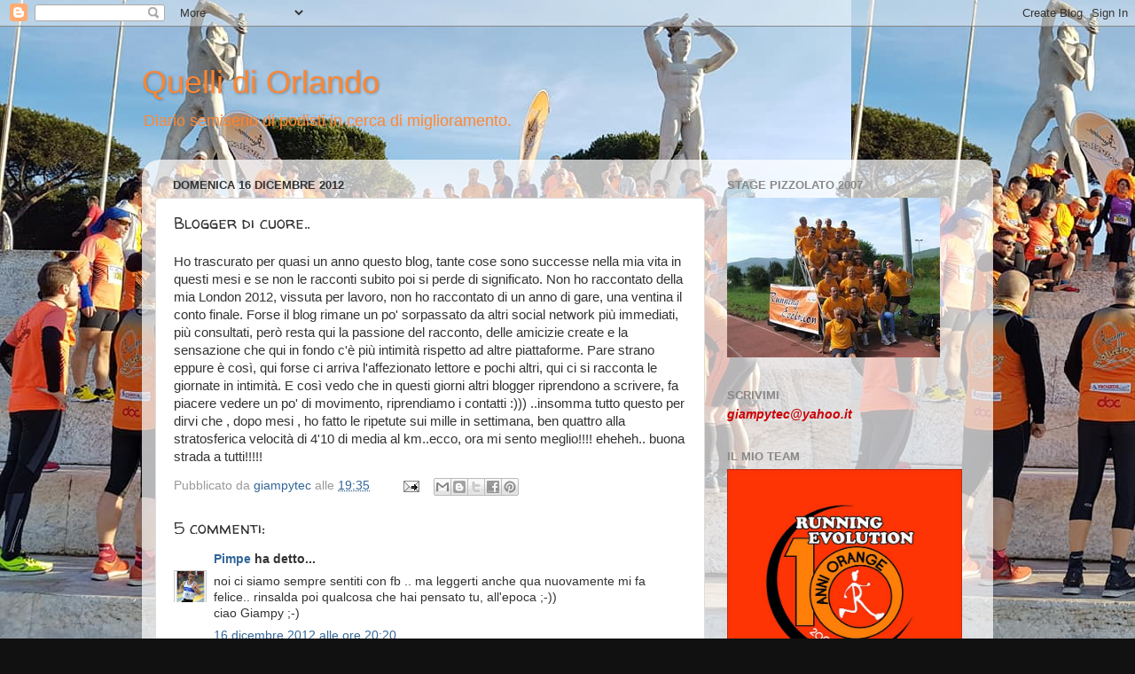

--- FILE ---
content_type: text/html; charset=UTF-8
request_url: https://quellidiorlando.blogspot.com/2012/12/blogger-di-cuore.html
body_size: 18216
content:
<!DOCTYPE html>
<html class='v2' dir='ltr' lang='it'>
<head>
<link href='https://www.blogger.com/static/v1/widgets/335934321-css_bundle_v2.css' rel='stylesheet' type='text/css'/>
<meta content='width=1100' name='viewport'/>
<meta content='text/html; charset=UTF-8' http-equiv='Content-Type'/>
<meta content='blogger' name='generator'/>
<link href='https://quellidiorlando.blogspot.com/favicon.ico' rel='icon' type='image/x-icon'/>
<link href='http://quellidiorlando.blogspot.com/2012/12/blogger-di-cuore.html' rel='canonical'/>
<link rel="alternate" type="application/atom+xml" title="Quelli di    Orlando - Atom" href="https://quellidiorlando.blogspot.com/feeds/posts/default" />
<link rel="alternate" type="application/rss+xml" title="Quelli di    Orlando - RSS" href="https://quellidiorlando.blogspot.com/feeds/posts/default?alt=rss" />
<link rel="service.post" type="application/atom+xml" title="Quelli di    Orlando - Atom" href="https://www.blogger.com/feeds/1143493155039943297/posts/default" />

<link rel="alternate" type="application/atom+xml" title="Quelli di    Orlando - Atom" href="https://quellidiorlando.blogspot.com/feeds/2314386766882972415/comments/default" />
<!--Can't find substitution for tag [blog.ieCssRetrofitLinks]-->
<meta content='http://quellidiorlando.blogspot.com/2012/12/blogger-di-cuore.html' property='og:url'/>
<meta content='Blogger di cuore..' property='og:title'/>
<meta content='Ho trascurato per quasi un anno questo blog, tante cose sono successe nella mia vita in questi mesi e se non le racconti subito poi si perde...' property='og:description'/>
<title>Quelli di    Orlando: Blogger di cuore..</title>
<style type='text/css'>@font-face{font-family:'Walter Turncoat';font-style:normal;font-weight:400;font-display:swap;src:url(//fonts.gstatic.com/s/walterturncoat/v24/snfys0Gs98ln43n0d-14ULoToe6LZxecYZVfqA.woff2)format('woff2');unicode-range:U+0000-00FF,U+0131,U+0152-0153,U+02BB-02BC,U+02C6,U+02DA,U+02DC,U+0304,U+0308,U+0329,U+2000-206F,U+20AC,U+2122,U+2191,U+2193,U+2212,U+2215,U+FEFF,U+FFFD;}</style>
<style id='page-skin-1' type='text/css'><!--
/*-----------------------------------------------
Blogger Template Style
Name:     Picture Window
Designer: Blogger
URL:      www.blogger.com
----------------------------------------------- */
/* Content
----------------------------------------------- */
body {
font: normal normal 15px Arial, Tahoma, Helvetica, FreeSans, sans-serif;
color: #333333;
background: #111111 url(//3.bp.blogspot.com/-lT9a-zSn_kI/Xi4S5AM2pHI/AAAAAAAAHYo/zHv0m5uAUWEFPwnzSlAwsgs8LGG0ml-7gCK4BGAYYCw/s0/82704782_10219351247765065_8957562468024975360_n.jpg) repeat scroll top left;
}
html body .region-inner {
min-width: 0;
max-width: 100%;
width: auto;
}
.content-outer {
font-size: 90%;
}
a:link {
text-decoration:none;
color: #336699;
}
a:visited {
text-decoration:none;
color: #6699cc;
}
a:hover {
text-decoration:underline;
color: #32aaff;
}
.content-outer {
background: transparent none repeat scroll top left;
-moz-border-radius: 0;
-webkit-border-radius: 0;
-goog-ms-border-radius: 0;
border-radius: 0;
-moz-box-shadow: 0 0 0 rgba(0, 0, 0, .15);
-webkit-box-shadow: 0 0 0 rgba(0, 0, 0, .15);
-goog-ms-box-shadow: 0 0 0 rgba(0, 0, 0, .15);
box-shadow: 0 0 0 rgba(0, 0, 0, .15);
margin: 20px auto;
}
.content-inner {
padding: 0;
}
/* Header
----------------------------------------------- */
.header-outer {
background: transparent none repeat-x scroll top left;
_background-image: none;
color: #ff8631;
-moz-border-radius: 0;
-webkit-border-radius: 0;
-goog-ms-border-radius: 0;
border-radius: 0;
}
.Header img, .Header #header-inner {
-moz-border-radius: 0;
-webkit-border-radius: 0;
-goog-ms-border-radius: 0;
border-radius: 0;
}
.header-inner .Header .titlewrapper,
.header-inner .Header .descriptionwrapper {
padding-left: 0;
padding-right: 0;
}
.Header h1 {
font: normal normal 36px Impact, sans-serif;
text-shadow: 1px 1px 3px rgba(0, 0, 0, 0.3);
}
.Header h1 a {
color: #ff8631;
}
.Header .description {
font-size: 130%;
}
/* Tabs
----------------------------------------------- */
.tabs-inner {
margin: .5em 20px 0;
padding: 0;
}
.tabs-inner .section {
margin: 0;
}
.tabs-inner .widget ul {
padding: 0;
background: transparent none repeat scroll bottom;
-moz-border-radius: 0;
-webkit-border-radius: 0;
-goog-ms-border-radius: 0;
border-radius: 0;
}
.tabs-inner .widget li {
border: none;
}
.tabs-inner .widget li a {
display: inline-block;
padding: .5em 1em;
margin-right: .25em;
color: #ffffff;
font: normal normal 15px Arial, Tahoma, Helvetica, FreeSans, sans-serif;
-moz-border-radius: 10px 10px 0 0;
-webkit-border-top-left-radius: 10px;
-webkit-border-top-right-radius: 10px;
-goog-ms-border-radius: 10px 10px 0 0;
border-radius: 10px 10px 0 0;
background: transparent url(https://resources.blogblog.com/blogblog/data/1kt/transparent/black50.png) repeat scroll top left;
border-right: 1px solid transparent;
}
.tabs-inner .widget li:first-child a {
padding-left: 1.25em;
-moz-border-radius-topleft: 10px;
-moz-border-radius-bottomleft: 0;
-webkit-border-top-left-radius: 10px;
-webkit-border-bottom-left-radius: 0;
-goog-ms-border-top-left-radius: 10px;
-goog-ms-border-bottom-left-radius: 0;
border-top-left-radius: 10px;
border-bottom-left-radius: 0;
}
.tabs-inner .widget li.selected a,
.tabs-inner .widget li a:hover {
position: relative;
z-index: 1;
background: transparent url(https://resources.blogblog.com/blogblog/data/1kt/transparent/white80.png) repeat scroll bottom;
color: #336699;
-moz-box-shadow: 0 0 3px rgba(0, 0, 0, .15);
-webkit-box-shadow: 0 0 3px rgba(0, 0, 0, .15);
-goog-ms-box-shadow: 0 0 3px rgba(0, 0, 0, .15);
box-shadow: 0 0 3px rgba(0, 0, 0, .15);
}
/* Headings
----------------------------------------------- */
h2 {
font: bold normal 13px Arial, Tahoma, Helvetica, FreeSans, sans-serif;
text-transform: uppercase;
color: #888888;
margin: .5em 0;
}
/* Main
----------------------------------------------- */
.main-outer {
background: transparent url(https://resources.blogblog.com/blogblog/data/1kt/transparent/white80.png) repeat scroll top left;
-moz-border-radius: 20px 20px 0 0;
-webkit-border-top-left-radius: 20px;
-webkit-border-top-right-radius: 20px;
-webkit-border-bottom-left-radius: 0;
-webkit-border-bottom-right-radius: 0;
-goog-ms-border-radius: 20px 20px 0 0;
border-radius: 20px 20px 0 0;
-moz-box-shadow: 0 1px 3px rgba(0, 0, 0, .15);
-webkit-box-shadow: 0 1px 3px rgba(0, 0, 0, .15);
-goog-ms-box-shadow: 0 1px 3px rgba(0, 0, 0, .15);
box-shadow: 0 1px 3px rgba(0, 0, 0, .15);
}
.main-inner {
padding: 15px 20px 20px;
}
.main-inner .column-center-inner {
padding: 0 0;
}
.main-inner .column-left-inner {
padding-left: 0;
}
.main-inner .column-right-inner {
padding-right: 0;
}
/* Posts
----------------------------------------------- */
h3.post-title {
margin: 0;
font: normal normal 18px Walter Turncoat;
}
.comments h4 {
margin: 1em 0 0;
font: normal normal 18px Walter Turncoat;
}
.date-header span {
color: #333333;
}
.post-outer {
background-color: #ffffff;
border: solid 1px #dddddd;
-moz-border-radius: 5px;
-webkit-border-radius: 5px;
border-radius: 5px;
-goog-ms-border-radius: 5px;
padding: 15px 20px;
margin: 0 -20px 20px;
}
.post-body {
line-height: 1.4;
font-size: 110%;
position: relative;
}
.post-header {
margin: 0 0 1.5em;
color: #999999;
line-height: 1.6;
}
.post-footer {
margin: .5em 0 0;
color: #999999;
line-height: 1.6;
}
#blog-pager {
font-size: 140%
}
#comments .comment-author {
padding-top: 1.5em;
border-top: dashed 1px #ccc;
border-top: dashed 1px rgba(128, 128, 128, .5);
background-position: 0 1.5em;
}
#comments .comment-author:first-child {
padding-top: 0;
border-top: none;
}
.avatar-image-container {
margin: .2em 0 0;
}
/* Comments
----------------------------------------------- */
.comments .comments-content .icon.blog-author {
background-repeat: no-repeat;
background-image: url([data-uri]);
}
.comments .comments-content .loadmore a {
border-top: 1px solid #32aaff;
border-bottom: 1px solid #32aaff;
}
.comments .continue {
border-top: 2px solid #32aaff;
}
/* Widgets
----------------------------------------------- */
.widget ul, .widget #ArchiveList ul.flat {
padding: 0;
list-style: none;
}
.widget ul li, .widget #ArchiveList ul.flat li {
border-top: dashed 1px #ccc;
border-top: dashed 1px rgba(128, 128, 128, .5);
}
.widget ul li:first-child, .widget #ArchiveList ul.flat li:first-child {
border-top: none;
}
.widget .post-body ul {
list-style: disc;
}
.widget .post-body ul li {
border: none;
}
/* Footer
----------------------------------------------- */
.footer-outer {
color:#cccccc;
background: transparent url(https://resources.blogblog.com/blogblog/data/1kt/transparent/black50.png) repeat scroll top left;
-moz-border-radius: 0 0 20px 20px;
-webkit-border-top-left-radius: 0;
-webkit-border-top-right-radius: 0;
-webkit-border-bottom-left-radius: 20px;
-webkit-border-bottom-right-radius: 20px;
-goog-ms-border-radius: 0 0 20px 20px;
border-radius: 0 0 20px 20px;
-moz-box-shadow: 0 1px 3px rgba(0, 0, 0, .15);
-webkit-box-shadow: 0 1px 3px rgba(0, 0, 0, .15);
-goog-ms-box-shadow: 0 1px 3px rgba(0, 0, 0, .15);
box-shadow: 0 1px 3px rgba(0, 0, 0, .15);
}
.footer-inner {
padding: 10px 20px 20px;
}
.footer-outer a {
color: #98ccee;
}
.footer-outer a:visited {
color: #77aaee;
}
.footer-outer a:hover {
color: #32aaff;
}
.footer-outer .widget h2 {
color: #aaaaaa;
}
/* Mobile
----------------------------------------------- */
html body.mobile {
height: auto;
}
html body.mobile {
min-height: 480px;
background-size: 100% auto;
}
.mobile .body-fauxcolumn-outer {
background: transparent none repeat scroll top left;
}
html .mobile .mobile-date-outer, html .mobile .blog-pager {
border-bottom: none;
background: transparent url(https://resources.blogblog.com/blogblog/data/1kt/transparent/white80.png) repeat scroll top left;
margin-bottom: 10px;
}
.mobile .date-outer {
background: transparent url(https://resources.blogblog.com/blogblog/data/1kt/transparent/white80.png) repeat scroll top left;
}
.mobile .header-outer, .mobile .main-outer,
.mobile .post-outer, .mobile .footer-outer {
-moz-border-radius: 0;
-webkit-border-radius: 0;
-goog-ms-border-radius: 0;
border-radius: 0;
}
.mobile .content-outer,
.mobile .main-outer,
.mobile .post-outer {
background: inherit;
border: none;
}
.mobile .content-outer {
font-size: 100%;
}
.mobile-link-button {
background-color: #336699;
}
.mobile-link-button a:link, .mobile-link-button a:visited {
color: #ffffff;
}
.mobile-index-contents {
color: #333333;
}
.mobile .tabs-inner .PageList .widget-content {
background: transparent url(https://resources.blogblog.com/blogblog/data/1kt/transparent/white80.png) repeat scroll bottom;
color: #336699;
}
.mobile .tabs-inner .PageList .widget-content .pagelist-arrow {
border-left: 1px solid transparent;
}

--></style>
<style id='template-skin-1' type='text/css'><!--
body {
min-width: 960px;
}
.content-outer, .content-fauxcolumn-outer, .region-inner {
min-width: 960px;
max-width: 960px;
_width: 960px;
}
.main-inner .columns {
padding-left: 0;
padding-right: 310px;
}
.main-inner .fauxcolumn-center-outer {
left: 0;
right: 310px;
/* IE6 does not respect left and right together */
_width: expression(this.parentNode.offsetWidth -
parseInt("0") -
parseInt("310px") + 'px');
}
.main-inner .fauxcolumn-left-outer {
width: 0;
}
.main-inner .fauxcolumn-right-outer {
width: 310px;
}
.main-inner .column-left-outer {
width: 0;
right: 100%;
margin-left: -0;
}
.main-inner .column-right-outer {
width: 310px;
margin-right: -310px;
}
#layout {
min-width: 0;
}
#layout .content-outer {
min-width: 0;
width: 800px;
}
#layout .region-inner {
min-width: 0;
width: auto;
}
body#layout div.add_widget {
padding: 8px;
}
body#layout div.add_widget a {
margin-left: 32px;
}
--></style>
<style>
    body {background-image:url(\/\/3.bp.blogspot.com\/-lT9a-zSn_kI\/Xi4S5AM2pHI\/AAAAAAAAHYo\/zHv0m5uAUWEFPwnzSlAwsgs8LGG0ml-7gCK4BGAYYCw\/s0\/82704782_10219351247765065_8957562468024975360_n.jpg);}
    
@media (max-width: 200px) { body {background-image:url(\/\/3.bp.blogspot.com\/-lT9a-zSn_kI\/Xi4S5AM2pHI\/AAAAAAAAHYo\/zHv0m5uAUWEFPwnzSlAwsgs8LGG0ml-7gCK4BGAYYCw\/w200\/82704782_10219351247765065_8957562468024975360_n.jpg);}}
@media (max-width: 400px) and (min-width: 201px) { body {background-image:url(\/\/3.bp.blogspot.com\/-lT9a-zSn_kI\/Xi4S5AM2pHI\/AAAAAAAAHYo\/zHv0m5uAUWEFPwnzSlAwsgs8LGG0ml-7gCK4BGAYYCw\/w400\/82704782_10219351247765065_8957562468024975360_n.jpg);}}
@media (max-width: 800px) and (min-width: 401px) { body {background-image:url(\/\/3.bp.blogspot.com\/-lT9a-zSn_kI\/Xi4S5AM2pHI\/AAAAAAAAHYo\/zHv0m5uAUWEFPwnzSlAwsgs8LGG0ml-7gCK4BGAYYCw\/w800\/82704782_10219351247765065_8957562468024975360_n.jpg);}}
@media (max-width: 1200px) and (min-width: 801px) { body {background-image:url(\/\/3.bp.blogspot.com\/-lT9a-zSn_kI\/Xi4S5AM2pHI\/AAAAAAAAHYo\/zHv0m5uAUWEFPwnzSlAwsgs8LGG0ml-7gCK4BGAYYCw\/w1200\/82704782_10219351247765065_8957562468024975360_n.jpg);}}
/* Last tag covers anything over one higher than the previous max-size cap. */
@media (min-width: 1201px) { body {background-image:url(\/\/3.bp.blogspot.com\/-lT9a-zSn_kI\/Xi4S5AM2pHI\/AAAAAAAAHYo\/zHv0m5uAUWEFPwnzSlAwsgs8LGG0ml-7gCK4BGAYYCw\/w1600\/82704782_10219351247765065_8957562468024975360_n.jpg);}}
  </style>
<link href='https://www.blogger.com/dyn-css/authorization.css?targetBlogID=1143493155039943297&amp;zx=44da9659-2c0d-404f-81bb-232fc871b847' media='none' onload='if(media!=&#39;all&#39;)media=&#39;all&#39;' rel='stylesheet'/><noscript><link href='https://www.blogger.com/dyn-css/authorization.css?targetBlogID=1143493155039943297&amp;zx=44da9659-2c0d-404f-81bb-232fc871b847' rel='stylesheet'/></noscript>
<meta name='google-adsense-platform-account' content='ca-host-pub-1556223355139109'/>
<meta name='google-adsense-platform-domain' content='blogspot.com'/>

<!-- data-ad-client=ca-pub-2997493254762331 -->

</head>
<body class='loading variant-open'>
<div class='navbar section' id='navbar' name='Navbar'><div class='widget Navbar' data-version='1' id='Navbar1'><script type="text/javascript">
    function setAttributeOnload(object, attribute, val) {
      if(window.addEventListener) {
        window.addEventListener('load',
          function(){ object[attribute] = val; }, false);
      } else {
        window.attachEvent('onload', function(){ object[attribute] = val; });
      }
    }
  </script>
<div id="navbar-iframe-container"></div>
<script type="text/javascript" src="https://apis.google.com/js/platform.js"></script>
<script type="text/javascript">
      gapi.load("gapi.iframes:gapi.iframes.style.bubble", function() {
        if (gapi.iframes && gapi.iframes.getContext) {
          gapi.iframes.getContext().openChild({
              url: 'https://www.blogger.com/navbar/1143493155039943297?po\x3d2314386766882972415\x26origin\x3dhttps://quellidiorlando.blogspot.com',
              where: document.getElementById("navbar-iframe-container"),
              id: "navbar-iframe"
          });
        }
      });
    </script><script type="text/javascript">
(function() {
var script = document.createElement('script');
script.type = 'text/javascript';
script.src = '//pagead2.googlesyndication.com/pagead/js/google_top_exp.js';
var head = document.getElementsByTagName('head')[0];
if (head) {
head.appendChild(script);
}})();
</script>
</div></div>
<div class='body-fauxcolumns'>
<div class='fauxcolumn-outer body-fauxcolumn-outer'>
<div class='cap-top'>
<div class='cap-left'></div>
<div class='cap-right'></div>
</div>
<div class='fauxborder-left'>
<div class='fauxborder-right'></div>
<div class='fauxcolumn-inner'>
</div>
</div>
<div class='cap-bottom'>
<div class='cap-left'></div>
<div class='cap-right'></div>
</div>
</div>
</div>
<div class='content'>
<div class='content-fauxcolumns'>
<div class='fauxcolumn-outer content-fauxcolumn-outer'>
<div class='cap-top'>
<div class='cap-left'></div>
<div class='cap-right'></div>
</div>
<div class='fauxborder-left'>
<div class='fauxborder-right'></div>
<div class='fauxcolumn-inner'>
</div>
</div>
<div class='cap-bottom'>
<div class='cap-left'></div>
<div class='cap-right'></div>
</div>
</div>
</div>
<div class='content-outer'>
<div class='content-cap-top cap-top'>
<div class='cap-left'></div>
<div class='cap-right'></div>
</div>
<div class='fauxborder-left content-fauxborder-left'>
<div class='fauxborder-right content-fauxborder-right'></div>
<div class='content-inner'>
<header>
<div class='header-outer'>
<div class='header-cap-top cap-top'>
<div class='cap-left'></div>
<div class='cap-right'></div>
</div>
<div class='fauxborder-left header-fauxborder-left'>
<div class='fauxborder-right header-fauxborder-right'></div>
<div class='region-inner header-inner'>
<div class='header section' id='header' name='Intestazione'><div class='widget Header' data-version='1' id='Header2'>
<div id='header-inner'>
<div class='titlewrapper'>
<h1 class='title'>
<a href='https://quellidiorlando.blogspot.com/'>
Quelli di    Orlando
</a>
</h1>
</div>
<div class='descriptionwrapper'>
<p class='description'><span>Diario semiserio di podisti in cerca di miglioramento.</span></p>
</div>
</div>
</div></div>
</div>
</div>
<div class='header-cap-bottom cap-bottom'>
<div class='cap-left'></div>
<div class='cap-right'></div>
</div>
</div>
</header>
<div class='tabs-outer'>
<div class='tabs-cap-top cap-top'>
<div class='cap-left'></div>
<div class='cap-right'></div>
</div>
<div class='fauxborder-left tabs-fauxborder-left'>
<div class='fauxborder-right tabs-fauxborder-right'></div>
<div class='region-inner tabs-inner'>
<div class='tabs no-items section' id='crosscol' name='Multi-colonne'></div>
<div class='tabs no-items section' id='crosscol-overflow' name='Cross-Column 2'></div>
</div>
</div>
<div class='tabs-cap-bottom cap-bottom'>
<div class='cap-left'></div>
<div class='cap-right'></div>
</div>
</div>
<div class='main-outer'>
<div class='main-cap-top cap-top'>
<div class='cap-left'></div>
<div class='cap-right'></div>
</div>
<div class='fauxborder-left main-fauxborder-left'>
<div class='fauxborder-right main-fauxborder-right'></div>
<div class='region-inner main-inner'>
<div class='columns fauxcolumns'>
<div class='fauxcolumn-outer fauxcolumn-center-outer'>
<div class='cap-top'>
<div class='cap-left'></div>
<div class='cap-right'></div>
</div>
<div class='fauxborder-left'>
<div class='fauxborder-right'></div>
<div class='fauxcolumn-inner'>
</div>
</div>
<div class='cap-bottom'>
<div class='cap-left'></div>
<div class='cap-right'></div>
</div>
</div>
<div class='fauxcolumn-outer fauxcolumn-left-outer'>
<div class='cap-top'>
<div class='cap-left'></div>
<div class='cap-right'></div>
</div>
<div class='fauxborder-left'>
<div class='fauxborder-right'></div>
<div class='fauxcolumn-inner'>
</div>
</div>
<div class='cap-bottom'>
<div class='cap-left'></div>
<div class='cap-right'></div>
</div>
</div>
<div class='fauxcolumn-outer fauxcolumn-right-outer'>
<div class='cap-top'>
<div class='cap-left'></div>
<div class='cap-right'></div>
</div>
<div class='fauxborder-left'>
<div class='fauxborder-right'></div>
<div class='fauxcolumn-inner'>
</div>
</div>
<div class='cap-bottom'>
<div class='cap-left'></div>
<div class='cap-right'></div>
</div>
</div>
<!-- corrects IE6 width calculation -->
<div class='columns-inner'>
<div class='column-center-outer'>
<div class='column-center-inner'>
<div class='main section' id='main' name='Principale'><div class='widget Blog' data-version='1' id='Blog1'>
<div class='blog-posts hfeed'>

          <div class="date-outer">
        
<h2 class='date-header'><span>domenica 16 dicembre 2012</span></h2>

          <div class="date-posts">
        
<div class='post-outer'>
<div class='post hentry uncustomized-post-template' itemprop='blogPost' itemscope='itemscope' itemtype='http://schema.org/BlogPosting'>
<meta content='1143493155039943297' itemprop='blogId'/>
<meta content='2314386766882972415' itemprop='postId'/>
<a name='2314386766882972415'></a>
<h3 class='post-title entry-title' itemprop='name'>
Blogger di cuore..
</h3>
<div class='post-header'>
<div class='post-header-line-1'></div>
</div>
<div class='post-body entry-content' id='post-body-2314386766882972415' itemprop='description articleBody'>
Ho trascurato per quasi un anno questo blog, tante cose sono successe nella mia vita in questi mesi e se non le racconti subito poi si perde di significato. Non ho raccontato della mia London 2012, vissuta per lavoro, non ho raccontato di un anno di gare, una ventina il conto finale. Forse il blog rimane un po' sorpassato da altri social network più immediati, più consultati, però resta qui la passione del racconto, delle amicizie create e la sensazione che qui in fondo c'è più intimità rispetto ad altre piattaforme. Pare strano eppure è così, qui forse ci arriva l'affezionato lettore e pochi altri, qui ci si racconta le giornate in intimità. E così vedo che in questi giorni altri blogger riprendono a scrivere, fa piacere vedere un po' di movimento, riprendiamo i contatti :))) ..insomma tutto questo per dirvi che , dopo mesi , ho fatto le ripetute sui mille in settimana, ben quattro alla stratosferica velocità di 4'10 di media al km..ecco, ora mi sento meglio!!!! eheheh.. buona strada a tutti!!!!!
<div style='clear: both;'></div>
</div>
<div class='post-footer'>
<div class='post-footer-line post-footer-line-1'>
<span class='post-author vcard'>
Pubblicato da
<span class='fn' itemprop='author' itemscope='itemscope' itemtype='http://schema.org/Person'>
<meta content='https://www.blogger.com/profile/08879924877771035994' itemprop='url'/>
<a class='g-profile' href='https://www.blogger.com/profile/08879924877771035994' rel='author' title='author profile'>
<span itemprop='name'>giampytec</span>
</a>
</span>
</span>
<span class='post-timestamp'>
alle
<meta content='http://quellidiorlando.blogspot.com/2012/12/blogger-di-cuore.html' itemprop='url'/>
<a class='timestamp-link' href='https://quellidiorlando.blogspot.com/2012/12/blogger-di-cuore.html' rel='bookmark' title='permanent link'><abbr class='published' itemprop='datePublished' title='2012-12-16T19:35:00+01:00'>19:35</abbr></a>
</span>
<span class='post-comment-link'>
</span>
<span class='post-icons'>
<span class='item-action'>
<a href='https://www.blogger.com/email-post/1143493155039943297/2314386766882972415' title='Post per email'>
<img alt='' class='icon-action' height='13' src='https://resources.blogblog.com/img/icon18_email.gif' width='18'/>
</a>
</span>
<span class='item-control blog-admin pid-1078074312'>
<a href='https://www.blogger.com/post-edit.g?blogID=1143493155039943297&postID=2314386766882972415&from=pencil' title='Modifica post'>
<img alt='' class='icon-action' height='18' src='https://resources.blogblog.com/img/icon18_edit_allbkg.gif' width='18'/>
</a>
</span>
</span>
<div class='post-share-buttons goog-inline-block'>
<a class='goog-inline-block share-button sb-email' href='https://www.blogger.com/share-post.g?blogID=1143493155039943297&postID=2314386766882972415&target=email' target='_blank' title='Invia tramite email'><span class='share-button-link-text'>Invia tramite email</span></a><a class='goog-inline-block share-button sb-blog' href='https://www.blogger.com/share-post.g?blogID=1143493155039943297&postID=2314386766882972415&target=blog' onclick='window.open(this.href, "_blank", "height=270,width=475"); return false;' target='_blank' title='Postalo sul blog'><span class='share-button-link-text'>Postalo sul blog</span></a><a class='goog-inline-block share-button sb-twitter' href='https://www.blogger.com/share-post.g?blogID=1143493155039943297&postID=2314386766882972415&target=twitter' target='_blank' title='Condividi su X'><span class='share-button-link-text'>Condividi su X</span></a><a class='goog-inline-block share-button sb-facebook' href='https://www.blogger.com/share-post.g?blogID=1143493155039943297&postID=2314386766882972415&target=facebook' onclick='window.open(this.href, "_blank", "height=430,width=640"); return false;' target='_blank' title='Condividi su Facebook'><span class='share-button-link-text'>Condividi su Facebook</span></a><a class='goog-inline-block share-button sb-pinterest' href='https://www.blogger.com/share-post.g?blogID=1143493155039943297&postID=2314386766882972415&target=pinterest' target='_blank' title='Condividi su Pinterest'><span class='share-button-link-text'>Condividi su Pinterest</span></a>
</div>
</div>
<div class='post-footer-line post-footer-line-2'>
<span class='post-labels'>
</span>
</div>
<div class='post-footer-line post-footer-line-3'>
<span class='post-location'>
</span>
</div>
</div>
</div>
<div class='comments' id='comments'>
<a name='comments'></a>
<h4>5 commenti:</h4>
<div id='Blog1_comments-block-wrapper'>
<dl class='avatar-comment-indent' id='comments-block'>
<dt class='comment-author ' id='c3748257404547556128'>
<a name='c3748257404547556128'></a>
<div class="avatar-image-container vcard"><span dir="ltr"><a href="https://www.blogger.com/profile/07927048444020778524" target="" rel="nofollow" onclick="" class="avatar-hovercard" id="av-3748257404547556128-07927048444020778524"><img src="https://resources.blogblog.com/img/blank.gif" width="35" height="35" class="delayLoad" style="display: none;" longdesc="//blogger.googleusercontent.com/img/b/R29vZ2xl/AVvXsEhDwhvv3WQu0fo_R34b4446uBCHwdoMbqEdGblHuG1A43aqioetcnwv7jjTB4OxPt_fy-FoptWsdroLWFs4PnllIkLuZdlTEQOZCc6T_g0fu-TElC77BqboZJ0DWkDACUQ/s45-c/ancona2016001.jpg" alt="" title="Pimpe">

<noscript><img src="//blogger.googleusercontent.com/img/b/R29vZ2xl/AVvXsEhDwhvv3WQu0fo_R34b4446uBCHwdoMbqEdGblHuG1A43aqioetcnwv7jjTB4OxPt_fy-FoptWsdroLWFs4PnllIkLuZdlTEQOZCc6T_g0fu-TElC77BqboZJ0DWkDACUQ/s45-c/ancona2016001.jpg" width="35" height="35" class="photo" alt=""></noscript></a></span></div>
<a href='https://www.blogger.com/profile/07927048444020778524' rel='nofollow'>Pimpe</a>
ha detto...
</dt>
<dd class='comment-body' id='Blog1_cmt-3748257404547556128'>
<p>
noi ci siamo sempre sentiti con fb .. ma leggerti anche qua nuovamente mi fa felice.. rinsalda poi qualcosa che hai pensato tu, all&#39;epoca ;-))<br />ciao Giampy ;-)
</p>
</dd>
<dd class='comment-footer'>
<span class='comment-timestamp'>
<a href='https://quellidiorlando.blogspot.com/2012/12/blogger-di-cuore.html?showComment=1355685652639#c3748257404547556128' title='comment permalink'>
16 dicembre 2012 alle ore 20:20
</a>
<span class='item-control blog-admin pid-1588114752'>
<a class='comment-delete' href='https://www.blogger.com/comment/delete/1143493155039943297/3748257404547556128' title='Elimina commento'>
<img src='https://resources.blogblog.com/img/icon_delete13.gif'/>
</a>
</span>
</span>
</dd>
<dt class='comment-author ' id='c1908945082070028272'>
<a name='c1908945082070028272'></a>
<div class="avatar-image-container avatar-stock"><span dir="ltr"><img src="//resources.blogblog.com/img/blank.gif" width="35" height="35" alt="" title="Anonimo">

</span></div>
Anonimo
ha detto...
</dt>
<dd class='comment-body' id='Blog1_cmt-1908945082070028272'>
<p>
fb è la morte dei blog... sempre più veloci, sempre più superficiali.<br />ma se rimorchia almeno?<br />luciano er califfo.
</p>
</dd>
<dd class='comment-footer'>
<span class='comment-timestamp'>
<a href='https://quellidiorlando.blogspot.com/2012/12/blogger-di-cuore.html?showComment=1355689695204#c1908945082070028272' title='comment permalink'>
16 dicembre 2012 alle ore 21:28
</a>
<span class='item-control blog-admin pid-226420468'>
<a class='comment-delete' href='https://www.blogger.com/comment/delete/1143493155039943297/1908945082070028272' title='Elimina commento'>
<img src='https://resources.blogblog.com/img/icon_delete13.gif'/>
</a>
</span>
</span>
</dd>
<dt class='comment-author blog-author' id='c8093209013694341031'>
<a name='c8093209013694341031'></a>
<div class="avatar-image-container avatar-stock"><span dir="ltr"><a href="https://www.blogger.com/profile/08879924877771035994" target="" rel="nofollow" onclick="" class="avatar-hovercard" id="av-8093209013694341031-08879924877771035994"><img src="//www.blogger.com/img/blogger_logo_round_35.png" width="35" height="35" alt="" title="giampytec">

</a></span></div>
<a href='https://www.blogger.com/profile/08879924877771035994' rel='nofollow'>giampytec</a>
ha detto...
</dt>
<dd class='comment-body' id='Blog1_cmt-8093209013694341031'>
<p>
er Pimpe è sempre carino e simpatico .. prima o poi ci si deve incontrare :-):-):-) .. caro califfo fb è tutta remissione eheh ..
</p>
</dd>
<dd class='comment-footer'>
<span class='comment-timestamp'>
<a href='https://quellidiorlando.blogspot.com/2012/12/blogger-di-cuore.html?showComment=1355689954160#c8093209013694341031' title='comment permalink'>
16 dicembre 2012 alle ore 21:32
</a>
<span class='item-control blog-admin pid-1078074312'>
<a class='comment-delete' href='https://www.blogger.com/comment/delete/1143493155039943297/8093209013694341031' title='Elimina commento'>
<img src='https://resources.blogblog.com/img/icon_delete13.gif'/>
</a>
</span>
</span>
</dd>
<dt class='comment-author ' id='c1187613845986287836'>
<a name='c1187613845986287836'></a>
<div class="avatar-image-container vcard"><span dir="ltr"><a href="https://www.blogger.com/profile/00135069257634565713" target="" rel="nofollow" onclick="" class="avatar-hovercard" id="av-1187613845986287836-00135069257634565713"><img src="https://resources.blogblog.com/img/blank.gif" width="35" height="35" class="delayLoad" style="display: none;" longdesc="//3.bp.blogspot.com/_B5Ow6t9eeu4/S5fHjY-ASpI/AAAAAAAAAAk/46w3vluwwN4/S45-s35/castelFus%2B3.jpg" alt="" title="francos">

<noscript><img src="//3.bp.blogspot.com/_B5Ow6t9eeu4/S5fHjY-ASpI/AAAAAAAAAAk/46w3vluwwN4/S45-s35/castelFus%2B3.jpg" width="35" height="35" class="photo" alt=""></noscript></a></span></div>
<a href='https://www.blogger.com/profile/00135069257634565713' rel='nofollow'>francos</a>
ha detto...
</dt>
<dd class='comment-body' id='Blog1_cmt-1187613845986287836'>
<p>
Ti stai preparando x S.Stefano???
</p>
</dd>
<dd class='comment-footer'>
<span class='comment-timestamp'>
<a href='https://quellidiorlando.blogspot.com/2012/12/blogger-di-cuore.html?showComment=1355733652994#c1187613845986287836' title='comment permalink'>
17 dicembre 2012 alle ore 09:40
</a>
<span class='item-control blog-admin pid-779126962'>
<a class='comment-delete' href='https://www.blogger.com/comment/delete/1143493155039943297/1187613845986287836' title='Elimina commento'>
<img src='https://resources.blogblog.com/img/icon_delete13.gif'/>
</a>
</span>
</span>
</dd>
<dt class='comment-author ' id='c3355695219111176808'>
<a name='c3355695219111176808'></a>
<div class="avatar-image-container vcard"><span dir="ltr"><a href="https://www.blogger.com/profile/07927048444020778524" target="" rel="nofollow" onclick="" class="avatar-hovercard" id="av-3355695219111176808-07927048444020778524"><img src="https://resources.blogblog.com/img/blank.gif" width="35" height="35" class="delayLoad" style="display: none;" longdesc="//blogger.googleusercontent.com/img/b/R29vZ2xl/AVvXsEhDwhvv3WQu0fo_R34b4446uBCHwdoMbqEdGblHuG1A43aqioetcnwv7jjTB4OxPt_fy-FoptWsdroLWFs4PnllIkLuZdlTEQOZCc6T_g0fu-TElC77BqboZJ0DWkDACUQ/s45-c/ancona2016001.jpg" alt="" title="Pimpe">

<noscript><img src="//blogger.googleusercontent.com/img/b/R29vZ2xl/AVvXsEhDwhvv3WQu0fo_R34b4446uBCHwdoMbqEdGblHuG1A43aqioetcnwv7jjTB4OxPt_fy-FoptWsdroLWFs4PnllIkLuZdlTEQOZCc6T_g0fu-TElC77BqboZJ0DWkDACUQ/s45-c/ancona2016001.jpg" width="35" height="35" class="photo" alt=""></noscript></a></span></div>
<a href='https://www.blogger.com/profile/07927048444020778524' rel='nofollow'>Pimpe</a>
ha detto...
</dt>
<dd class='comment-body' id='Blog1_cmt-3355695219111176808'>
<p>
@califfo: come tutte le cose dipende dall&#39;uso che se ne fa.. certo e&#39; immediato ma il blog e&#39; tutta un&#39;altra cosa... ;-)<br />si si rimorchia pure sempre se si vuole rimorchiare :-D
</p>
</dd>
<dd class='comment-footer'>
<span class='comment-timestamp'>
<a href='https://quellidiorlando.blogspot.com/2012/12/blogger-di-cuore.html?showComment=1355765917836#c3355695219111176808' title='comment permalink'>
17 dicembre 2012 alle ore 18:38
</a>
<span class='item-control blog-admin pid-1588114752'>
<a class='comment-delete' href='https://www.blogger.com/comment/delete/1143493155039943297/3355695219111176808' title='Elimina commento'>
<img src='https://resources.blogblog.com/img/icon_delete13.gif'/>
</a>
</span>
</span>
</dd>
</dl>
</div>
<p class='comment-footer'>
<a href='https://www.blogger.com/comment/fullpage/post/1143493155039943297/2314386766882972415' onclick=''>Posta un commento</a>
</p>
</div>
</div>

        </div></div>
      
</div>
<div class='blog-pager' id='blog-pager'>
<span id='blog-pager-newer-link'>
<a class='blog-pager-newer-link' href='https://quellidiorlando.blogspot.com/2015/09/dove-stiamo-andando.html' id='Blog1_blog-pager-newer-link' title='Post più recente'>Post più recente</a>
</span>
<span id='blog-pager-older-link'>
<a class='blog-pager-older-link' href='https://quellidiorlando.blogspot.com/2012/12/a-zig-zag.html' id='Blog1_blog-pager-older-link' title='Post più vecchio'>Post più vecchio</a>
</span>
<a class='home-link' href='https://quellidiorlando.blogspot.com/'>Home page</a>
</div>
<div class='clear'></div>
<div class='post-feeds'>
<div class='feed-links'>
Iscriviti a:
<a class='feed-link' href='https://quellidiorlando.blogspot.com/feeds/2314386766882972415/comments/default' target='_blank' type='application/atom+xml'>Commenti sul post (Atom)</a>
</div>
</div>
</div></div>
</div>
</div>
<div class='column-left-outer'>
<div class='column-left-inner'>
<aside>
</aside>
</div>
</div>
<div class='column-right-outer'>
<div class='column-right-inner'>
<aside>
<div class='sidebar section' id='sidebar-right-1'><div class='widget Image' data-version='1' id='Image1'>
<h2>Stage Pizzolato 2007</h2>
<div class='widget-content'>
<img alt='Stage Pizzolato 2007' height='180' id='Image1_img' src='//photos1.blogger.com/x/blogger2/6785/139586566777336/240/z/425566/gse_multipart46617.jpg' width='240'/>
<br/>
</div>
<div class='clear'></div>
</div><div class='widget Text' data-version='1' id='Text1'>
<h2 class='title'>Scrivimi</h2>
<div class='widget-content'>
<em><strong><span style="color:#cc0000;">giampytec@yahoo.it</span></strong></em><br/>
</div>
<div class='clear'></div>
</div><div class='widget Image' data-version='1' id='Image4'>
<h2>Il mio Team</h2>
<div class='widget-content'>
<a href='http://runningevolution.it'>
<img alt='Il mio Team' height='251' id='Image4_img' src='https://blogger.googleusercontent.com/img/b/R29vZ2xl/AVvXsEhT5zsy8pGeyVyY2cTQzOiLSgt0rn-PRfhmxwEc7M3lbAIaK7In1mUyrlY5SWHw6dUXAiF7kbxTfbSjIT9RZXHyUsTLyY_njXRFyJz-KbQ__KompYxRpCEvGZuJXvpJ2mZjZOruYYkz9Sg/s1600-r/26497123546_4523bbb45f_z.jpg' width='265'/>
</a>
<br/>
</div>
<div class='clear'></div>
</div><div class='widget Image' data-version='1' id='Image6'>
<h2>CORRICOLONNA</h2>
<div class='widget-content'>
<a href='https://www.facebook.com/Corricolonna/'>
<img alt='CORRICOLONNA' height='265' id='Image6_img' src='https://blogger.googleusercontent.com/img/b/R29vZ2xl/AVvXsEgRWLNevw3plEE2ZwwOOvX-hAiDDPRmInn2SLNAOAhq0hZSsnLPHEbBQz9ZCSdIsduRuSYIIn5FGNvii2KqbROvK7YZ3scI97z8bYzyyfmSxO6Ce25ZaDnFGS5ASWIK7YBL2kLXgrqqZGs/s1600/17426250_1857334441180773_5852863218970977899_n.png' width='265'/>
</a>
<br/>
<span class='caption'>La pagina facebook della Corricolonna</span>
</div>
<div class='clear'></div>
</div><div class='widget PopularPosts' data-version='1' id='PopularPosts1'>
<h2>Post più popolari</h2>
<div class='widget-content popular-posts'>
<ul>
<li>
<div class='item-content'>
<div class='item-title'><a href='https://quellidiorlando.blogspot.com/2012/12/blogger-di-cuore.html'>Blogger di cuore..</a></div>
<div class='item-snippet'>Ho trascurato per quasi un anno questo blog, tante cose sono successe nella mia vita in questi mesi e se non le racconti subito poi si perde...</div>
</div>
<div style='clear: both;'></div>
</li>
<li>
<div class='item-content'>
<div class='item-thumbnail'>
<a href='https://quellidiorlando.blogspot.com/2018/05/passeggiata-di-levante-1980-ieri-stavo.html' target='_blank'>
<img alt='' border='0' src='https://blogger.googleusercontent.com/img/b/R29vZ2xl/AVvXsEipkngQ94RUnDI5OKzSM96DNUrp5YvZOYpe8u1cZAN34m8ItumGwymQ0G8ghaRSX5ZKTo-YlbA0hIupO08FWFH_n5wlhWQtpiAkDKlj7ZmZ5m2P7mNJ-C_kDmegLeucyxhAZ5PT-gjlIME/w72-h72-p-k-no-nu/21192502_1390621037659282_9004697482705325293_n.jpg'/>
</a>
</div>
<div class='item-title'><a href='https://quellidiorlando.blogspot.com/2018/05/passeggiata-di-levante-1980-ieri-stavo.html'>Pionieri del 1980</a></div>
<div class='item-snippet'>      Passeggiata di levante 1980      &#160; &#160; &#160; &#160; &#160; &#160; &#160; &#160; &#160; &#160; &#160; &#160; &#160; Ieri stavo guardando delle foto di Cogoleto, il paese in provincia di Genov...</div>
</div>
<div style='clear: both;'></div>
</li>
<li>
<div class='item-content'>
<div class='item-thumbnail'>
<a href='https://quellidiorlando.blogspot.com/2009/05/gli-amici-al-passatore.html' target='_blank'>
<img alt='' border='0' src='https://blogger.googleusercontent.com/img/b/R29vZ2xl/AVvXsEi9y-u0c3M4H_X7YZbTRs9pz4X2Yz6WPCIvvF8xbjJbHrKkQsvKXg4LSbxzMQiH6yzOcTUkfRIV3P23gU0U7Av7xsYJwQQoG3nrtTUIiEVEeIQsn7NddygdjOlNRoxQ39LmcJwHhaR570I/w72-h72-p-k-no-nu/pass1.jpg'/>
</a>
</div>
<div class='item-title'><a href='https://quellidiorlando.blogspot.com/2009/05/gli-amici-al-passatore.html'>Gli amici al Passatore.</a></div>
<div class='item-snippet'>Alla fine ho dovuto desistere e abbandonare l&#39;idea di accompagnare gli amici della Running al Passatore. In questo fine settimana le mie...</div>
</div>
<div style='clear: both;'></div>
</li>
<li>
<div class='item-content'>
<div class='item-thumbnail'>
<a href='https://quellidiorlando.blogspot.com/2008/08/meme-olimpico.html' target='_blank'>
<img alt='' border='0' src='https://blogger.googleusercontent.com/img/b/R29vZ2xl/AVvXsEgb8cKmy82067dWfoC7TqHIwV8UZGOEg-bzWTzXoQv2j8Sv_-CRVqRZEdoIbXO_idxuD1oqGadJIwQONHei_-M0ZkX7Q1p-656V8yixKRhdNWj20VXGWU4RsRd3D0EcaImRuCCf3F1aJsU/w72-h72-p-k-no-nu/4147660.jpg'/>
</a>
</div>
<div class='item-title'><a href='https://quellidiorlando.blogspot.com/2008/08/meme-olimpico.html'>Meme olimpico</a></div>
<div class='item-snippet'> E così raccolgo il meme lanciato da Daniele  sull&#39;olimpiadi che partiranno domani a Pechino e ci accompagneranno in questo Agosto bolle...</div>
</div>
<div style='clear: both;'></div>
</li>
<li>
<div class='item-content'>
<div class='item-thumbnail'>
<a href='https://quellidiorlando.blogspot.com/2018/05/quel-dolore-alle-gambe-che-non-passa.html' target='_blank'>
<img alt='' border='0' src='https://blogger.googleusercontent.com/img/b/R29vZ2xl/AVvXsEgPS5iwVcU_oCjuMC8nV-VcysW5xAiMTQbn98Cpvdwudel0YB4hyReNbTmcrlLJZ4oD1hxgfKAfmg0oHCpoN1CD1UNCHNfvXySKUqru-f95Ln97FJY7zrTX0BmmHj9YqkuBFi4W55ZaqYM/w72-h72-p-k-no-nu/13178831_10209439048761455_88446357203008426_n.jpg'/>
</a>
</div>
<div class='item-title'><a href='https://quellidiorlando.blogspot.com/2018/05/quel-dolore-alle-gambe-che-non-passa.html'>Quel dolore alle gambe che non passa.</a></div>
<div class='item-snippet'>            Siete stati veramente in tanti a leggere il mio post sugli allenamenti da ragazzo in passeggiata a Cogoleto. Il post è stato let...</div>
</div>
<div style='clear: both;'></div>
</li>
<li>
<div class='item-content'>
<div class='item-thumbnail'>
<a href='https://quellidiorlando.blogspot.com/2007/12/seb-coe-un-mito.html' target='_blank'>
<img alt='' border='0' src='https://blogger.googleusercontent.com/img/b/R29vZ2xl/AVvXsEgFXPiXt7hrfLHkHzZVYi2c7MzSIk5HsIGyGg6xow2H3OojU8tLWi6o7R9y81aKJ_-pwAgvMLVxJU5l2rzVijif1ZmteenAaTtb4O2Mpd3ThogfyX6gbIMP6NBWVqs1AT987DqMIG-w8M14/w72-h72-p-k-no-nu/Coe_1500_Moscu80_2.jpg'/>
</a>
</div>
<div class='item-title'><a href='https://quellidiorlando.blogspot.com/2007/12/seb-coe-un-mito.html'>Seb Coe un mito!</a></div>
<div class='item-snippet'>Era il 10 giugno 1981, il televisore era ancora in bianco e nero e io ero nel pieno della mia vita da atleta. Quella sera c&#39;era il Meeti...</div>
</div>
<div style='clear: both;'></div>
</li>
<li>
<div class='item-content'>
<div class='item-thumbnail'>
<a href='https://quellidiorlando.blogspot.com/2018/04/non-ti-allontanare.html' target='_blank'>
<img alt='' border='0' src='https://blogger.googleusercontent.com/img/b/R29vZ2xl/AVvXsEjAx44azCB6bhIPfhYMH1P1LEJPce70nM7dijm2Ih5kyCvCekzJP7buRDqNsCcP1_IEDEq2dh2HgwnuzAt-iwowqNJ7FinZ_UTHgCwMOu7Aae6Jho3c54Y0Xx8pRqWNld5So9cUmm_m_BU/w72-h72-p-k-no-nu/29597618_10215864918364179_598079585721855317_n.jpg'/>
</a>
</div>
<div class='item-title'><a href='https://quellidiorlando.blogspot.com/2018/04/non-ti-allontanare.html'>Non ti allontanare.</a></div>
<div class='item-snippet'>     La luce soffusa della lampada sulla scrivania mi offusca la vista e la mente, mi ritrovo in questa stanza rettangolare a rispondere a d...</div>
</div>
<div style='clear: both;'></div>
</li>
<li>
<div class='item-content'>
<div class='item-thumbnail'>
<a href='https://quellidiorlando.blogspot.com/2020/02/periodo-di-costruzione.html' target='_blank'>
<img alt='' border='0' src='https://blogger.googleusercontent.com/img/b/R29vZ2xl/AVvXsEhJ4JhdGU8tEMjJXHhLEX9Q_7GRF7ZjEX9Hqy5qMen1V5kT4WLE-NejhasT6KyNWoSS29liSMFyKMi6Xzak9PXko_tIcNew37xWbgVYPiFWrBhuAuOC08VIp-Ff3GFYo0JOVHNmiEEgeh8/w72-h72-p-k-no-nu/ole+2.jpg'/>
</a>
</div>
<div class='item-title'><a href='https://quellidiorlando.blogspot.com/2020/02/periodo-di-costruzione.html'>Periodo di costruzione</a></div>
<div class='item-snippet'>         Dopo la bellissima campestre di domenica scorsa ho deciso di fare un periodo di costruzione a livello di rafforzamento generale del...</div>
</div>
<div style='clear: both;'></div>
</li>
<li>
<div class='item-content'>
<div class='item-thumbnail'>
<a href='https://quellidiorlando.blogspot.com/2016/08/rio-2016-no-comment.html' target='_blank'>
<img alt='' border='0' src='https://blogger.googleusercontent.com/img/b/R29vZ2xl/AVvXsEh4ciizdkdxJvl-tOBsQO2GbvZdqxpMQrFi_0CAwy0Gobomf4fku_DqIRnMhwbhWBkHdqm6U8vd7pPqJKrJtOKgdCl2NFWCFdzgh3g-CXo1oLB_A8UEHBD_wiw6v-s9ibkp6MFQ9ctAs60/w72-h72-p-k-no-nu/221351846-43940be7-9b7f-41d6-82b9-bf461ca5fa50.jpg'/>
</a>
</div>
<div class='item-title'><a href='https://quellidiorlando.blogspot.com/2016/08/rio-2016-no-comment.html'>Rio 2016, no comment!</a></div>
<div class='item-snippet'>      Ciao a tutti, intanto vi dico che il mio ultimo post su Frascati e lo sport ha avuto un buon riscontro nelle pagine locali , la mia pr...</div>
</div>
<div style='clear: both;'></div>
</li>
<li>
<div class='item-content'>
<div class='item-thumbnail'>
<a href='https://quellidiorlando.blogspot.com/2018/03/e-dopo-il-dolce-si-vola-ciampino.html' target='_blank'>
<img alt='' border='0' src='https://blogger.googleusercontent.com/img/b/R29vZ2xl/AVvXsEhKczhjwvVN9mT10gwNvjq3Q5G2-0OJzGr6gZl383m9_ts7ctPIwQ4Omq9tAkNup0wYiWFtZXSs6YbvhMa9nPdp10KGOfWpvm2jp61tYKg2qIJRuH3UFbd0wZ1U7FMaE0CAxZS5hKoveVY/w72-h72-p-k-no-nu/29512142_10214104873128978_6904983478157009745_n.jpg'/>
</a>
</div>
<div class='item-title'><a href='https://quellidiorlando.blogspot.com/2018/03/e-dopo-il-dolce-si-vola-ciampino.html'>E dopo il dolce si Vola a Ciampino.</a></div>
<div class='item-snippet'>          Linea di partenza dell&#39;ennesima Vola Ciampino, linea di arrivo da un viaggio di ritorno. Il viaggio più dolce e tra i più peri...</div>
</div>
<div style='clear: both;'></div>
</li>
</ul>
<div class='clear'></div>
</div>
</div><div class='widget Image' data-version='1' id='Image2'>
<h2>ItalianBlogTrotters</h2>
<div class='widget-content'>
<a href='http://italianblogtrotters.blogspot.com/'>
<img alt='ItalianBlogTrotters' height='155' id='Image2_img' src='https://blogger.googleusercontent.com/img/b/R29vZ2xl/AVvXsEgUh2P2hQBlE1ta_QATfVF2H9wsyHoaDEgujA_QLUddb1WLCxgQV3fhhuoMzuV6DhExr-mofvsa_6VNWoIABRWBFNww14rMNTgxorhZkHBRYmS_xhORURSvLUwrPQI5n3RJDva-PT3N74Y/s240/logotrotters_middle.png' width='154'/>
</a>
<br/>
</div>
<div class='clear'></div>
</div><div class='widget Image' data-version='1' id='Image5'>
<h2>Raduno storico dei Blogtrotters</h2>
<div class='widget-content'>
<a href='http://primoradunoblogtrotters.blogspot.it/'>
<img alt='Raduno storico dei Blogtrotters' height='199' id='Image5_img' src='https://blogger.googleusercontent.com/img/b/R29vZ2xl/AVvXsEgdRW3jd6g7iIuhVZEQWTxMbwcVKSEMfa6Pu1TgexQ0IvNccEwFgikhtRR-yhPI-D2m9hszH2YqgMCV-ANkGjuRTqZY5IpNLukcb9ZsqLbqeWHaxaL4SG3DaVXCYtnzs-pN3-U6OkgmmHg/s1600-r/raduno.jpg' width='265'/>
</a>
<br/>
</div>
<div class='clear'></div>
</div><div class='widget HTML' data-version='1' id='HTML2'>
<h2 class='title'>Badge di Facebook</h2>
<div class='widget-content'>
<!-- Facebook Badge START --><a href="http://it-it.facebook.com/giampiero.cacciato" target="_TOP" style="font-family: &quot;lucida grande&quot;,tahoma,verdana,arial,sans-serif; font-size: 11px; font-variant: normal; font-style: normal; font-weight: normal; color: #3B5998; text-decoration: none;" title="Giampiero Cacciato">Giampiero Cacciato</a><br/><a href="http://it-it.facebook.com/giampiero.cacciato" target="_TOP" title="Giampiero Cacciato"><img src="https://lh3.googleusercontent.com/blogger_img_proxy/AEn0k_u67ql0o39SYdxj2ISv_zIun1eGFt6BbpHaMVFUyihseD0okdm-_A8gk1FipWXF3e391CHOU6SBuK4mGQQwtN--4jP3oxgC8sAa1NUTVU_ztEuWFqKALXqbxyzt9C4=s0-d" style="border: 0px;"></a><br/><a href="http://it-it.facebook.com/badges/" target="_TOP" style="font-family: &quot;lucida grande&quot;,tahoma,verdana,arial,sans-serif; font-size: 11px; font-variant: normal; font-style: normal; font-weight: normal; color: #3B5998; text-decoration: none;" title="Crea il tuo badge!">Crea il tuo badge</a><!-- Facebook Badge END -->
</div>
<div class='clear'></div>
</div><div class='widget LinkList' data-version='1' id='LinkList2'>
<h2>Amici blogger della corsa</h2>
<div class='widget-content'>
<ul>
<li><a href='http://ermorosblog.blogspot.it/'>Er Moro</a></li>
<li><a href='http://correndosulnaviglio.blogspot.it/'>Francesco</a></li>
<li><a href='http://podisti.blogspot.it/'>Gianluca ex Ironman</a></li>
<li><a href='http://ilmaratoneta.blogspot.it/'>Il Maratoneta</a></li>
<li><a href='http://linus.blog.deejay.it/'>Linus</a></li>
<li><a href='http://pimpe1967.blogspot.it/'>Pimpe</a></li>
<li><a href='http://playbeppe.blogspot.it/'>Play Beppe</a></li>
<li><a href='http://corseggiando.blogspot.it/'>Runner Blade</a></li>
</ul>
<div class='clear'></div>
</div>
</div><div class='widget LinkList' data-version='1' id='LinkList3'>
<h2>La corsa sul web</h2>
<div class='widget-content'>
<ul>
<li><a href='http://www.adidas.it/on/demandware.store/Sites-adidas-IT-Site/it_IT/Default-Start?cm_mmc=AdieSEM_Google-_-Adidas-Brand-B-Exact-_-General-Pure+Brand-X-General-_-adidas&cm_mmca1=IT&cm_mmca2=e&gclid=CPDmsejq7scCFUI_Gwod-7EN7Q&gclsrc=aw.ds'>ADIDAS</a></li>
<li><a href='http://www.albanesi.it/'>Albanesi</a></li>
<li><a href='http://www.asics.com/it/it-it/'>ASICS</a></li>
<li><a href='http://www.brooksrunning.com/it_it/?&mkwid=sbqemylyD_dc&pcrid=62715272689&pmt=e&pkw=brooks&gclid=CPuLsrjr7scCFUu6GwodJikKBQ'>BROOKS</a></li>
<li><a href='http://www.calendariopodismo.it/index.php#.VfKx0XHtk4k'>Calendario Podismo</a></li>
<li><a href='http://www.correre.it/'>CORRERE</a></li>
<li><a href='http://www.maratonadiroma.it/'>Maratona Roma</a></li>
<li><a href='http://www.maratoneta.it/'>MARATONETA</a></li>
<li><a href='http://www.mariomoretti.it/'>Mario Moretti</a></li>
<li><a href='http://www.nike.com/it/it_it/?cp=EUNS_KW_IT_1_Brand_Core&s_kwcid=AL!2799!3!52458680037!e!!g!!nike&ef_id=VewgAAAAAC6hJRMB:20150911110332:s'>NIKE</a></li>
<li><a href='http://www.orlandopizzolato.com/it/1-HomePage.html'>Orlando Pizzolato</a></li>
<li><a href='http://www.podisti.net/'>PODISTI:NET</a></li>
<li><a href='http://purosangue.eu/'>Purosangue</a></li>
<li><a href='http://www.romaostia.it/'>Roma Ostia</a></li>
<li><a href='http://www.runners-tv.it/podismo.php'>Runners</a></li>
<li><a href='http://www.saucony.eu/it-IT/4/home.html#sthash.xfLNRxX7.dpbs'>SAUCONY</a></li>
</ul>
<div class='clear'></div>
</div>
</div><div class='widget LinkList' data-version='1' id='LinkList1'>
<h2>Blog e siti d'autore</h2>
<div class='widget-content'>
<ul>
<li><a href='http://blog.mestierediscrivere.com/'>Mestiere di scrivere</a></li>
</ul>
<div class='clear'></div>
</div>
</div><div class='widget HTML' data-version='1' id='HTML4'>
<h2 class='title'>ultimi commenti</h2>
<div class='widget-content'>
<script style="text/javascript" src="//www.lucadebernardi.com/js/comments.js">
</script><script style="text/javascript">
var a_rc=5;
var m_rc=true;
var n_rc=true;
var o_rc=100;</script>
<script src="//quellidiorlando.blogspot.com/feeds/comments/default?%0Aalt=json-in-script%0A&amp;callback=showrecentcomments">
</script>
</div>
<div class='clear'></div>
</div><div class='widget BlogArchive' data-version='1' id='BlogArchive1'>
<h2>Archivio blog</h2>
<div class='widget-content'>
<div id='ArchiveList'>
<div id='BlogArchive1_ArchiveList'>
<ul class='hierarchy'>
<li class='archivedate collapsed'>
<a class='toggle' href='javascript:void(0)'>
<span class='zippy'>

        &#9658;&#160;
      
</span>
</a>
<a class='post-count-link' href='https://quellidiorlando.blogspot.com/2020/'>
2020
</a>
<span class='post-count' dir='ltr'>(5)</span>
<ul class='hierarchy'>
<li class='archivedate collapsed'>
<a class='toggle' href='javascript:void(0)'>
<span class='zippy'>

        &#9658;&#160;
      
</span>
</a>
<a class='post-count-link' href='https://quellidiorlando.blogspot.com/2020/02/'>
febbraio
</a>
<span class='post-count' dir='ltr'>(3)</span>
</li>
</ul>
<ul class='hierarchy'>
<li class='archivedate collapsed'>
<a class='toggle' href='javascript:void(0)'>
<span class='zippy'>

        &#9658;&#160;
      
</span>
</a>
<a class='post-count-link' href='https://quellidiorlando.blogspot.com/2020/01/'>
gennaio
</a>
<span class='post-count' dir='ltr'>(2)</span>
</li>
</ul>
</li>
</ul>
<ul class='hierarchy'>
<li class='archivedate collapsed'>
<a class='toggle' href='javascript:void(0)'>
<span class='zippy'>

        &#9658;&#160;
      
</span>
</a>
<a class='post-count-link' href='https://quellidiorlando.blogspot.com/2018/'>
2018
</a>
<span class='post-count' dir='ltr'>(13)</span>
<ul class='hierarchy'>
<li class='archivedate collapsed'>
<a class='toggle' href='javascript:void(0)'>
<span class='zippy'>

        &#9658;&#160;
      
</span>
</a>
<a class='post-count-link' href='https://quellidiorlando.blogspot.com/2018/05/'>
maggio
</a>
<span class='post-count' dir='ltr'>(6)</span>
</li>
</ul>
<ul class='hierarchy'>
<li class='archivedate collapsed'>
<a class='toggle' href='javascript:void(0)'>
<span class='zippy'>

        &#9658;&#160;
      
</span>
</a>
<a class='post-count-link' href='https://quellidiorlando.blogspot.com/2018/04/'>
aprile
</a>
<span class='post-count' dir='ltr'>(5)</span>
</li>
</ul>
<ul class='hierarchy'>
<li class='archivedate collapsed'>
<a class='toggle' href='javascript:void(0)'>
<span class='zippy'>

        &#9658;&#160;
      
</span>
</a>
<a class='post-count-link' href='https://quellidiorlando.blogspot.com/2018/03/'>
marzo
</a>
<span class='post-count' dir='ltr'>(2)</span>
</li>
</ul>
</li>
</ul>
<ul class='hierarchy'>
<li class='archivedate collapsed'>
<a class='toggle' href='javascript:void(0)'>
<span class='zippy'>

        &#9658;&#160;
      
</span>
</a>
<a class='post-count-link' href='https://quellidiorlando.blogspot.com/2017/'>
2017
</a>
<span class='post-count' dir='ltr'>(1)</span>
<ul class='hierarchy'>
<li class='archivedate collapsed'>
<a class='toggle' href='javascript:void(0)'>
<span class='zippy'>

        &#9658;&#160;
      
</span>
</a>
<a class='post-count-link' href='https://quellidiorlando.blogspot.com/2017/03/'>
marzo
</a>
<span class='post-count' dir='ltr'>(1)</span>
</li>
</ul>
</li>
</ul>
<ul class='hierarchy'>
<li class='archivedate collapsed'>
<a class='toggle' href='javascript:void(0)'>
<span class='zippy'>

        &#9658;&#160;
      
</span>
</a>
<a class='post-count-link' href='https://quellidiorlando.blogspot.com/2016/'>
2016
</a>
<span class='post-count' dir='ltr'>(43)</span>
<ul class='hierarchy'>
<li class='archivedate collapsed'>
<a class='toggle' href='javascript:void(0)'>
<span class='zippy'>

        &#9658;&#160;
      
</span>
</a>
<a class='post-count-link' href='https://quellidiorlando.blogspot.com/2016/09/'>
settembre
</a>
<span class='post-count' dir='ltr'>(1)</span>
</li>
</ul>
<ul class='hierarchy'>
<li class='archivedate collapsed'>
<a class='toggle' href='javascript:void(0)'>
<span class='zippy'>

        &#9658;&#160;
      
</span>
</a>
<a class='post-count-link' href='https://quellidiorlando.blogspot.com/2016/08/'>
agosto
</a>
<span class='post-count' dir='ltr'>(6)</span>
</li>
</ul>
<ul class='hierarchy'>
<li class='archivedate collapsed'>
<a class='toggle' href='javascript:void(0)'>
<span class='zippy'>

        &#9658;&#160;
      
</span>
</a>
<a class='post-count-link' href='https://quellidiorlando.blogspot.com/2016/05/'>
maggio
</a>
<span class='post-count' dir='ltr'>(7)</span>
</li>
</ul>
<ul class='hierarchy'>
<li class='archivedate collapsed'>
<a class='toggle' href='javascript:void(0)'>
<span class='zippy'>

        &#9658;&#160;
      
</span>
</a>
<a class='post-count-link' href='https://quellidiorlando.blogspot.com/2016/04/'>
aprile
</a>
<span class='post-count' dir='ltr'>(12)</span>
</li>
</ul>
<ul class='hierarchy'>
<li class='archivedate collapsed'>
<a class='toggle' href='javascript:void(0)'>
<span class='zippy'>

        &#9658;&#160;
      
</span>
</a>
<a class='post-count-link' href='https://quellidiorlando.blogspot.com/2016/03/'>
marzo
</a>
<span class='post-count' dir='ltr'>(7)</span>
</li>
</ul>
<ul class='hierarchy'>
<li class='archivedate collapsed'>
<a class='toggle' href='javascript:void(0)'>
<span class='zippy'>

        &#9658;&#160;
      
</span>
</a>
<a class='post-count-link' href='https://quellidiorlando.blogspot.com/2016/02/'>
febbraio
</a>
<span class='post-count' dir='ltr'>(5)</span>
</li>
</ul>
<ul class='hierarchy'>
<li class='archivedate collapsed'>
<a class='toggle' href='javascript:void(0)'>
<span class='zippy'>

        &#9658;&#160;
      
</span>
</a>
<a class='post-count-link' href='https://quellidiorlando.blogspot.com/2016/01/'>
gennaio
</a>
<span class='post-count' dir='ltr'>(5)</span>
</li>
</ul>
</li>
</ul>
<ul class='hierarchy'>
<li class='archivedate collapsed'>
<a class='toggle' href='javascript:void(0)'>
<span class='zippy'>

        &#9658;&#160;
      
</span>
</a>
<a class='post-count-link' href='https://quellidiorlando.blogspot.com/2015/'>
2015
</a>
<span class='post-count' dir='ltr'>(22)</span>
<ul class='hierarchy'>
<li class='archivedate collapsed'>
<a class='toggle' href='javascript:void(0)'>
<span class='zippy'>

        &#9658;&#160;
      
</span>
</a>
<a class='post-count-link' href='https://quellidiorlando.blogspot.com/2015/11/'>
novembre
</a>
<span class='post-count' dir='ltr'>(3)</span>
</li>
</ul>
<ul class='hierarchy'>
<li class='archivedate collapsed'>
<a class='toggle' href='javascript:void(0)'>
<span class='zippy'>

        &#9658;&#160;
      
</span>
</a>
<a class='post-count-link' href='https://quellidiorlando.blogspot.com/2015/10/'>
ottobre
</a>
<span class='post-count' dir='ltr'>(9)</span>
</li>
</ul>
<ul class='hierarchy'>
<li class='archivedate collapsed'>
<a class='toggle' href='javascript:void(0)'>
<span class='zippy'>

        &#9658;&#160;
      
</span>
</a>
<a class='post-count-link' href='https://quellidiorlando.blogspot.com/2015/09/'>
settembre
</a>
<span class='post-count' dir='ltr'>(10)</span>
</li>
</ul>
</li>
</ul>
<ul class='hierarchy'>
<li class='archivedate expanded'>
<a class='toggle' href='javascript:void(0)'>
<span class='zippy toggle-open'>

        &#9660;&#160;
      
</span>
</a>
<a class='post-count-link' href='https://quellidiorlando.blogspot.com/2012/'>
2012
</a>
<span class='post-count' dir='ltr'>(14)</span>
<ul class='hierarchy'>
<li class='archivedate expanded'>
<a class='toggle' href='javascript:void(0)'>
<span class='zippy toggle-open'>

        &#9660;&#160;
      
</span>
</a>
<a class='post-count-link' href='https://quellidiorlando.blogspot.com/2012/12/'>
dicembre
</a>
<span class='post-count' dir='ltr'>(4)</span>
<ul class='posts'>
<li><a href='https://quellidiorlando.blogspot.com/2012/12/blogger-di-cuore.html'>Blogger di cuore..</a></li>
<li><a href='https://quellidiorlando.blogspot.com/2012/12/a-zig-zag.html'>A zig zag..</a></li>
<li><a href='https://quellidiorlando.blogspot.com/2012/12/best-woman.html'>Best Woman.</a></li>
<li><a href='https://quellidiorlando.blogspot.com/2012/12/cera-una-volta-il-programma-invernale.html'>C&#39;era una volta il programma invernale..</a></li>
</ul>
</li>
</ul>
<ul class='hierarchy'>
<li class='archivedate collapsed'>
<a class='toggle' href='javascript:void(0)'>
<span class='zippy'>

        &#9658;&#160;
      
</span>
</a>
<a class='post-count-link' href='https://quellidiorlando.blogspot.com/2012/11/'>
novembre
</a>
<span class='post-count' dir='ltr'>(2)</span>
</li>
</ul>
<ul class='hierarchy'>
<li class='archivedate collapsed'>
<a class='toggle' href='javascript:void(0)'>
<span class='zippy'>

        &#9658;&#160;
      
</span>
</a>
<a class='post-count-link' href='https://quellidiorlando.blogspot.com/2012/02/'>
febbraio
</a>
<span class='post-count' dir='ltr'>(1)</span>
</li>
</ul>
<ul class='hierarchy'>
<li class='archivedate collapsed'>
<a class='toggle' href='javascript:void(0)'>
<span class='zippy'>

        &#9658;&#160;
      
</span>
</a>
<a class='post-count-link' href='https://quellidiorlando.blogspot.com/2012/01/'>
gennaio
</a>
<span class='post-count' dir='ltr'>(7)</span>
</li>
</ul>
</li>
</ul>
<ul class='hierarchy'>
<li class='archivedate collapsed'>
<a class='toggle' href='javascript:void(0)'>
<span class='zippy'>

        &#9658;&#160;
      
</span>
</a>
<a class='post-count-link' href='https://quellidiorlando.blogspot.com/2011/'>
2011
</a>
<span class='post-count' dir='ltr'>(12)</span>
<ul class='hierarchy'>
<li class='archivedate collapsed'>
<a class='toggle' href='javascript:void(0)'>
<span class='zippy'>

        &#9658;&#160;
      
</span>
</a>
<a class='post-count-link' href='https://quellidiorlando.blogspot.com/2011/10/'>
ottobre
</a>
<span class='post-count' dir='ltr'>(1)</span>
</li>
</ul>
<ul class='hierarchy'>
<li class='archivedate collapsed'>
<a class='toggle' href='javascript:void(0)'>
<span class='zippy'>

        &#9658;&#160;
      
</span>
</a>
<a class='post-count-link' href='https://quellidiorlando.blogspot.com/2011/09/'>
settembre
</a>
<span class='post-count' dir='ltr'>(4)</span>
</li>
</ul>
<ul class='hierarchy'>
<li class='archivedate collapsed'>
<a class='toggle' href='javascript:void(0)'>
<span class='zippy'>

        &#9658;&#160;
      
</span>
</a>
<a class='post-count-link' href='https://quellidiorlando.blogspot.com/2011/08/'>
agosto
</a>
<span class='post-count' dir='ltr'>(7)</span>
</li>
</ul>
</li>
</ul>
<ul class='hierarchy'>
<li class='archivedate collapsed'>
<a class='toggle' href='javascript:void(0)'>
<span class='zippy'>

        &#9658;&#160;
      
</span>
</a>
<a class='post-count-link' href='https://quellidiorlando.blogspot.com/2010/'>
2010
</a>
<span class='post-count' dir='ltr'>(16)</span>
<ul class='hierarchy'>
<li class='archivedate collapsed'>
<a class='toggle' href='javascript:void(0)'>
<span class='zippy'>

        &#9658;&#160;
      
</span>
</a>
<a class='post-count-link' href='https://quellidiorlando.blogspot.com/2010/11/'>
novembre
</a>
<span class='post-count' dir='ltr'>(1)</span>
</li>
</ul>
<ul class='hierarchy'>
<li class='archivedate collapsed'>
<a class='toggle' href='javascript:void(0)'>
<span class='zippy'>

        &#9658;&#160;
      
</span>
</a>
<a class='post-count-link' href='https://quellidiorlando.blogspot.com/2010/04/'>
aprile
</a>
<span class='post-count' dir='ltr'>(1)</span>
</li>
</ul>
<ul class='hierarchy'>
<li class='archivedate collapsed'>
<a class='toggle' href='javascript:void(0)'>
<span class='zippy'>

        &#9658;&#160;
      
</span>
</a>
<a class='post-count-link' href='https://quellidiorlando.blogspot.com/2010/03/'>
marzo
</a>
<span class='post-count' dir='ltr'>(2)</span>
</li>
</ul>
<ul class='hierarchy'>
<li class='archivedate collapsed'>
<a class='toggle' href='javascript:void(0)'>
<span class='zippy'>

        &#9658;&#160;
      
</span>
</a>
<a class='post-count-link' href='https://quellidiorlando.blogspot.com/2010/02/'>
febbraio
</a>
<span class='post-count' dir='ltr'>(2)</span>
</li>
</ul>
<ul class='hierarchy'>
<li class='archivedate collapsed'>
<a class='toggle' href='javascript:void(0)'>
<span class='zippy'>

        &#9658;&#160;
      
</span>
</a>
<a class='post-count-link' href='https://quellidiorlando.blogspot.com/2010/01/'>
gennaio
</a>
<span class='post-count' dir='ltr'>(10)</span>
</li>
</ul>
</li>
</ul>
<ul class='hierarchy'>
<li class='archivedate collapsed'>
<a class='toggle' href='javascript:void(0)'>
<span class='zippy'>

        &#9658;&#160;
      
</span>
</a>
<a class='post-count-link' href='https://quellidiorlando.blogspot.com/2009/'>
2009
</a>
<span class='post-count' dir='ltr'>(62)</span>
<ul class='hierarchy'>
<li class='archivedate collapsed'>
<a class='toggle' href='javascript:void(0)'>
<span class='zippy'>

        &#9658;&#160;
      
</span>
</a>
<a class='post-count-link' href='https://quellidiorlando.blogspot.com/2009/12/'>
dicembre
</a>
<span class='post-count' dir='ltr'>(16)</span>
</li>
</ul>
<ul class='hierarchy'>
<li class='archivedate collapsed'>
<a class='toggle' href='javascript:void(0)'>
<span class='zippy'>

        &#9658;&#160;
      
</span>
</a>
<a class='post-count-link' href='https://quellidiorlando.blogspot.com/2009/11/'>
novembre
</a>
<span class='post-count' dir='ltr'>(12)</span>
</li>
</ul>
<ul class='hierarchy'>
<li class='archivedate collapsed'>
<a class='toggle' href='javascript:void(0)'>
<span class='zippy'>

        &#9658;&#160;
      
</span>
</a>
<a class='post-count-link' href='https://quellidiorlando.blogspot.com/2009/09/'>
settembre
</a>
<span class='post-count' dir='ltr'>(1)</span>
</li>
</ul>
<ul class='hierarchy'>
<li class='archivedate collapsed'>
<a class='toggle' href='javascript:void(0)'>
<span class='zippy'>

        &#9658;&#160;
      
</span>
</a>
<a class='post-count-link' href='https://quellidiorlando.blogspot.com/2009/08/'>
agosto
</a>
<span class='post-count' dir='ltr'>(6)</span>
</li>
</ul>
<ul class='hierarchy'>
<li class='archivedate collapsed'>
<a class='toggle' href='javascript:void(0)'>
<span class='zippy'>

        &#9658;&#160;
      
</span>
</a>
<a class='post-count-link' href='https://quellidiorlando.blogspot.com/2009/07/'>
luglio
</a>
<span class='post-count' dir='ltr'>(2)</span>
</li>
</ul>
<ul class='hierarchy'>
<li class='archivedate collapsed'>
<a class='toggle' href='javascript:void(0)'>
<span class='zippy'>

        &#9658;&#160;
      
</span>
</a>
<a class='post-count-link' href='https://quellidiorlando.blogspot.com/2009/05/'>
maggio
</a>
<span class='post-count' dir='ltr'>(6)</span>
</li>
</ul>
<ul class='hierarchy'>
<li class='archivedate collapsed'>
<a class='toggle' href='javascript:void(0)'>
<span class='zippy'>

        &#9658;&#160;
      
</span>
</a>
<a class='post-count-link' href='https://quellidiorlando.blogspot.com/2009/04/'>
aprile
</a>
<span class='post-count' dir='ltr'>(2)</span>
</li>
</ul>
<ul class='hierarchy'>
<li class='archivedate collapsed'>
<a class='toggle' href='javascript:void(0)'>
<span class='zippy'>

        &#9658;&#160;
      
</span>
</a>
<a class='post-count-link' href='https://quellidiorlando.blogspot.com/2009/03/'>
marzo
</a>
<span class='post-count' dir='ltr'>(11)</span>
</li>
</ul>
<ul class='hierarchy'>
<li class='archivedate collapsed'>
<a class='toggle' href='javascript:void(0)'>
<span class='zippy'>

        &#9658;&#160;
      
</span>
</a>
<a class='post-count-link' href='https://quellidiorlando.blogspot.com/2009/02/'>
febbraio
</a>
<span class='post-count' dir='ltr'>(1)</span>
</li>
</ul>
<ul class='hierarchy'>
<li class='archivedate collapsed'>
<a class='toggle' href='javascript:void(0)'>
<span class='zippy'>

        &#9658;&#160;
      
</span>
</a>
<a class='post-count-link' href='https://quellidiorlando.blogspot.com/2009/01/'>
gennaio
</a>
<span class='post-count' dir='ltr'>(5)</span>
</li>
</ul>
</li>
</ul>
<ul class='hierarchy'>
<li class='archivedate collapsed'>
<a class='toggle' href='javascript:void(0)'>
<span class='zippy'>

        &#9658;&#160;
      
</span>
</a>
<a class='post-count-link' href='https://quellidiorlando.blogspot.com/2008/'>
2008
</a>
<span class='post-count' dir='ltr'>(149)</span>
<ul class='hierarchy'>
<li class='archivedate collapsed'>
<a class='toggle' href='javascript:void(0)'>
<span class='zippy'>

        &#9658;&#160;
      
</span>
</a>
<a class='post-count-link' href='https://quellidiorlando.blogspot.com/2008/12/'>
dicembre
</a>
<span class='post-count' dir='ltr'>(8)</span>
</li>
</ul>
<ul class='hierarchy'>
<li class='archivedate collapsed'>
<a class='toggle' href='javascript:void(0)'>
<span class='zippy'>

        &#9658;&#160;
      
</span>
</a>
<a class='post-count-link' href='https://quellidiorlando.blogspot.com/2008/11/'>
novembre
</a>
<span class='post-count' dir='ltr'>(5)</span>
</li>
</ul>
<ul class='hierarchy'>
<li class='archivedate collapsed'>
<a class='toggle' href='javascript:void(0)'>
<span class='zippy'>

        &#9658;&#160;
      
</span>
</a>
<a class='post-count-link' href='https://quellidiorlando.blogspot.com/2008/10/'>
ottobre
</a>
<span class='post-count' dir='ltr'>(3)</span>
</li>
</ul>
<ul class='hierarchy'>
<li class='archivedate collapsed'>
<a class='toggle' href='javascript:void(0)'>
<span class='zippy'>

        &#9658;&#160;
      
</span>
</a>
<a class='post-count-link' href='https://quellidiorlando.blogspot.com/2008/09/'>
settembre
</a>
<span class='post-count' dir='ltr'>(14)</span>
</li>
</ul>
<ul class='hierarchy'>
<li class='archivedate collapsed'>
<a class='toggle' href='javascript:void(0)'>
<span class='zippy'>

        &#9658;&#160;
      
</span>
</a>
<a class='post-count-link' href='https://quellidiorlando.blogspot.com/2008/08/'>
agosto
</a>
<span class='post-count' dir='ltr'>(11)</span>
</li>
</ul>
<ul class='hierarchy'>
<li class='archivedate collapsed'>
<a class='toggle' href='javascript:void(0)'>
<span class='zippy'>

        &#9658;&#160;
      
</span>
</a>
<a class='post-count-link' href='https://quellidiorlando.blogspot.com/2008/07/'>
luglio
</a>
<span class='post-count' dir='ltr'>(10)</span>
</li>
</ul>
<ul class='hierarchy'>
<li class='archivedate collapsed'>
<a class='toggle' href='javascript:void(0)'>
<span class='zippy'>

        &#9658;&#160;
      
</span>
</a>
<a class='post-count-link' href='https://quellidiorlando.blogspot.com/2008/06/'>
giugno
</a>
<span class='post-count' dir='ltr'>(13)</span>
</li>
</ul>
<ul class='hierarchy'>
<li class='archivedate collapsed'>
<a class='toggle' href='javascript:void(0)'>
<span class='zippy'>

        &#9658;&#160;
      
</span>
</a>
<a class='post-count-link' href='https://quellidiorlando.blogspot.com/2008/05/'>
maggio
</a>
<span class='post-count' dir='ltr'>(16)</span>
</li>
</ul>
<ul class='hierarchy'>
<li class='archivedate collapsed'>
<a class='toggle' href='javascript:void(0)'>
<span class='zippy'>

        &#9658;&#160;
      
</span>
</a>
<a class='post-count-link' href='https://quellidiorlando.blogspot.com/2008/04/'>
aprile
</a>
<span class='post-count' dir='ltr'>(18)</span>
</li>
</ul>
<ul class='hierarchy'>
<li class='archivedate collapsed'>
<a class='toggle' href='javascript:void(0)'>
<span class='zippy'>

        &#9658;&#160;
      
</span>
</a>
<a class='post-count-link' href='https://quellidiorlando.blogspot.com/2008/03/'>
marzo
</a>
<span class='post-count' dir='ltr'>(17)</span>
</li>
</ul>
<ul class='hierarchy'>
<li class='archivedate collapsed'>
<a class='toggle' href='javascript:void(0)'>
<span class='zippy'>

        &#9658;&#160;
      
</span>
</a>
<a class='post-count-link' href='https://quellidiorlando.blogspot.com/2008/02/'>
febbraio
</a>
<span class='post-count' dir='ltr'>(19)</span>
</li>
</ul>
<ul class='hierarchy'>
<li class='archivedate collapsed'>
<a class='toggle' href='javascript:void(0)'>
<span class='zippy'>

        &#9658;&#160;
      
</span>
</a>
<a class='post-count-link' href='https://quellidiorlando.blogspot.com/2008/01/'>
gennaio
</a>
<span class='post-count' dir='ltr'>(15)</span>
</li>
</ul>
</li>
</ul>
<ul class='hierarchy'>
<li class='archivedate collapsed'>
<a class='toggle' href='javascript:void(0)'>
<span class='zippy'>

        &#9658;&#160;
      
</span>
</a>
<a class='post-count-link' href='https://quellidiorlando.blogspot.com/2007/'>
2007
</a>
<span class='post-count' dir='ltr'>(134)</span>
<ul class='hierarchy'>
<li class='archivedate collapsed'>
<a class='toggle' href='javascript:void(0)'>
<span class='zippy'>

        &#9658;&#160;
      
</span>
</a>
<a class='post-count-link' href='https://quellidiorlando.blogspot.com/2007/12/'>
dicembre
</a>
<span class='post-count' dir='ltr'>(20)</span>
</li>
</ul>
<ul class='hierarchy'>
<li class='archivedate collapsed'>
<a class='toggle' href='javascript:void(0)'>
<span class='zippy'>

        &#9658;&#160;
      
</span>
</a>
<a class='post-count-link' href='https://quellidiorlando.blogspot.com/2007/11/'>
novembre
</a>
<span class='post-count' dir='ltr'>(15)</span>
</li>
</ul>
<ul class='hierarchy'>
<li class='archivedate collapsed'>
<a class='toggle' href='javascript:void(0)'>
<span class='zippy'>

        &#9658;&#160;
      
</span>
</a>
<a class='post-count-link' href='https://quellidiorlando.blogspot.com/2007/10/'>
ottobre
</a>
<span class='post-count' dir='ltr'>(17)</span>
</li>
</ul>
<ul class='hierarchy'>
<li class='archivedate collapsed'>
<a class='toggle' href='javascript:void(0)'>
<span class='zippy'>

        &#9658;&#160;
      
</span>
</a>
<a class='post-count-link' href='https://quellidiorlando.blogspot.com/2007/09/'>
settembre
</a>
<span class='post-count' dir='ltr'>(17)</span>
</li>
</ul>
<ul class='hierarchy'>
<li class='archivedate collapsed'>
<a class='toggle' href='javascript:void(0)'>
<span class='zippy'>

        &#9658;&#160;
      
</span>
</a>
<a class='post-count-link' href='https://quellidiorlando.blogspot.com/2007/08/'>
agosto
</a>
<span class='post-count' dir='ltr'>(17)</span>
</li>
</ul>
<ul class='hierarchy'>
<li class='archivedate collapsed'>
<a class='toggle' href='javascript:void(0)'>
<span class='zippy'>

        &#9658;&#160;
      
</span>
</a>
<a class='post-count-link' href='https://quellidiorlando.blogspot.com/2007/07/'>
luglio
</a>
<span class='post-count' dir='ltr'>(14)</span>
</li>
</ul>
<ul class='hierarchy'>
<li class='archivedate collapsed'>
<a class='toggle' href='javascript:void(0)'>
<span class='zippy'>

        &#9658;&#160;
      
</span>
</a>
<a class='post-count-link' href='https://quellidiorlando.blogspot.com/2007/06/'>
giugno
</a>
<span class='post-count' dir='ltr'>(17)</span>
</li>
</ul>
<ul class='hierarchy'>
<li class='archivedate collapsed'>
<a class='toggle' href='javascript:void(0)'>
<span class='zippy'>

        &#9658;&#160;
      
</span>
</a>
<a class='post-count-link' href='https://quellidiorlando.blogspot.com/2007/05/'>
maggio
</a>
<span class='post-count' dir='ltr'>(17)</span>
</li>
</ul>
</li>
</ul>
</div>
</div>
<div class='clear'></div>
</div>
</div><div class='widget Label' data-version='1' id='Label1'>
<h2>Etichette</h2>
<div class='widget-content list-label-widget-content'>
<ul>
<li>
<a dir='ltr' href='https://quellidiorlando.blogspot.com/search/label/Diario%20allenamenti'>Diario allenamenti</a>
<span dir='ltr'>(202)</span>
</li>
<li>
<a dir='ltr' href='https://quellidiorlando.blogspot.com/search/label/runforfun'>runforfun</a>
<span dir='ltr'>(64)</span>
</li>
<li>
<a dir='ltr' href='https://quellidiorlando.blogspot.com/search/label/Competizioni'>Competizioni</a>
<span dir='ltr'>(50)</span>
</li>
<li>
<a dir='ltr' href='https://quellidiorlando.blogspot.com/search/label/Momenti%20di%20gloria'>Momenti di gloria</a>
<span dir='ltr'>(4)</span>
</li>
<li>
<a dir='ltr' href='https://quellidiorlando.blogspot.com/search/label/Cronache'>Cronache</a>
<span dir='ltr'>(3)</span>
</li>
<li>
<a dir='ltr' href='https://quellidiorlando.blogspot.com/search/label/blogtrotters'>blogtrotters</a>
<span dir='ltr'>(3)</span>
</li>
<li>
<a dir='ltr' href='https://quellidiorlando.blogspot.com/search/label/springsteen'>springsteen</a>
<span dir='ltr'>(3)</span>
</li>
<li>
<a dir='ltr' href='https://quellidiorlando.blogspot.com/search/label/che%20tempo%20fa'>che tempo fa</a>
<span dir='ltr'>(2)</span>
</li>
<li>
<a dir='ltr' href='https://quellidiorlando.blogspot.com/search/label/corricolonna'>corricolonna</a>
<span dir='ltr'>(2)</span>
</li>
<li>
<a dir='ltr' href='https://quellidiorlando.blogspot.com/search/label/malanni'>malanni</a>
<span dir='ltr'>(2)</span>
</li>
<li>
<a dir='ltr' href='https://quellidiorlando.blogspot.com/search/label/passatore'>passatore</a>
<span dir='ltr'>(2)</span>
</li>
<li>
<a dir='ltr' href='https://quellidiorlando.blogspot.com/search/label/19%2071'>19 71</a>
<span dir='ltr'>(1)</span>
</li>
<li>
<a dir='ltr' href='https://quellidiorlando.blogspot.com/search/label/Bacheca'>Bacheca</a>
<span dir='ltr'>(1)</span>
</li>
<li>
<a dir='ltr' href='https://quellidiorlando.blogspot.com/search/label/Ezio'>Ezio</a>
<span dir='ltr'>(1)</span>
</li>
<li>
<a dir='ltr' href='https://quellidiorlando.blogspot.com/search/label/Maratona%20Firenze'>Maratona Firenze</a>
<span dir='ltr'>(1)</span>
</li>
<li>
<a dir='ltr' href='https://quellidiorlando.blogspot.com/search/label/Roma%202009'>Roma 2009</a>
<span dir='ltr'>(1)</span>
</li>
<li>
<a dir='ltr' href='https://quellidiorlando.blogspot.com/search/label/Stagione%202009'>Stagione 2009</a>
<span dir='ltr'>(1)</span>
</li>
<li>
<a dir='ltr' href='https://quellidiorlando.blogspot.com/search/label/blogpoint'>blogpoint</a>
<span dir='ltr'>(1)</span>
</li>
<li>
<a dir='ltr' href='https://quellidiorlando.blogspot.com/search/label/famiglia'>famiglia</a>
<span dir='ltr'>(1)</span>
</li>
<li>
<a dir='ltr' href='https://quellidiorlando.blogspot.com/search/label/generale'>generale</a>
<span dir='ltr'>(1)</span>
</li>
<li>
<a dir='ltr' href='https://quellidiorlando.blogspot.com/search/label/golden%20gala'>golden gala</a>
<span dir='ltr'>(1)</span>
</li>
<li>
<a dir='ltr' href='https://quellidiorlando.blogspot.com/search/label/olimpiadi'>olimpiadi</a>
<span dir='ltr'>(1)</span>
</li>
<li>
<a dir='ltr' href='https://quellidiorlando.blogspot.com/search/label/orlando'>orlando</a>
<span dir='ltr'>(1)</span>
</li>
<li>
<a dir='ltr' href='https://quellidiorlando.blogspot.com/search/label/ru'>ru</a>
<span dir='ltr'>(1)</span>
</li>
<li>
<a dir='ltr' href='https://quellidiorlando.blogspot.com/search/label/running%20evolution'>running evolution</a>
<span dir='ltr'>(1)</span>
</li>
</ul>
<div class='clear'></div>
</div>
</div><div class='widget Profile' data-version='1' id='Profile1'>
<h2>Informazioni personali</h2>
<div class='widget-content'>
<dl class='profile-datablock'>
<dt class='profile-data'>
<a class='profile-name-link g-profile' href='https://www.blogger.com/profile/08879924877771035994' rel='author' style='background-image: url(//www.blogger.com/img/logo-16.png);'>
giampytec
</a>
</dt>
<dd class='profile-data'>
</dd>
</dl>
<a class='profile-link' href='https://www.blogger.com/profile/08879924877771035994' rel='author'>Visualizza il mio profilo completo</a>
<div class='clear'></div>
</div>
</div><div class='widget BloggerButton' data-version='1' id='BloggerButton1'>
<div class='widget-content'>
<a href='https://www.blogger.com'><img alt='Powered By Blogger' src='https://img1.blogblog.com/html/buttons/blogger-simple-kahki.gif'/></a>
<div class='clear'></div>
</div>
</div><div class='widget HTML' data-version='1' id='HTML3'>
<div class='widget-content'>
<script>
  (function(i,s,o,g,r,a,m){i['GoogleAnalyticsObject']=r;i[r]=i[r]||function(){
  (i[r].q=i[r].q||[]).push(arguments)},i[r].l=1*new Date();a=s.createElement(o),
  m=s.getElementsByTagName(o)[0];a.async=1;a.src=g;m.parentNode.insertBefore(a,m)
  })(window,document,'script','//www.google-analytics.com/analytics.js','ga');

  ga('create', 'UA-68574591-1', 'auto');
  ga('send', 'pageview');

</script>
</div>
<div class='clear'></div>
</div></div>
<table border='0' cellpadding='0' cellspacing='0' class='section-columns columns-2'>
<tbody>
<tr>
<td class='first columns-cell'>
<div class='sidebar no-items section' id='sidebar-right-2-1'></div>
</td>
<td class='columns-cell'>
<div class='sidebar section' id='sidebar-right-2-2'><div class='widget HTML' data-version='1' id='HTML1'>
<div class='widget-content'>
<!-- Inizio Codice Shinystat -->
<script language="JavaScript" src="//codice.shinystat.com/cgi-bin/getcod.cgi?USER=giampytec" type="text/javascript"></script>
<noscript>
<a href="http://www.shinystat.com/it" target="_top">
<img border="0" alt="Contatore sito" src="https://lh3.googleusercontent.com/blogger_img_proxy/AEn0k_tjIwc4RPivGrMfHV24wWJRZAwHXU1j-ABJgdlx8CndkyWvX4iBUZ1s-Ek7dgop9eMMbp5b-sQQi68UvsXoOVFD__fwFvDbdWWZrQLfW4l8hb8tE6BXKiQihJGlxSih73c=s0-d"></a>
</noscript>
<!-- Fine Codice Shinystat -->
</div>
<div class='clear'></div>
</div></div>
</td>
</tr>
</tbody>
</table>
<div class='sidebar no-items section' id='sidebar-right-3'></div>
</aside>
</div>
</div>
</div>
<div style='clear: both'></div>
<!-- columns -->
</div>
<!-- main -->
</div>
</div>
<div class='main-cap-bottom cap-bottom'>
<div class='cap-left'></div>
<div class='cap-right'></div>
</div>
</div>
<footer>
<div class='footer-outer'>
<div class='footer-cap-top cap-top'>
<div class='cap-left'></div>
<div class='cap-right'></div>
</div>
<div class='fauxborder-left footer-fauxborder-left'>
<div class='fauxborder-right footer-fauxborder-right'></div>
<div class='region-inner footer-inner'>
<div class='foot section' id='footer-1'><div class='widget Text' data-version='1' id='Text2'>
<h2 class='title'>RESPONSABILITA'</h2>
<div class='widget-content'>
<br/>Questo blog non rappresenta una testata giornalistica e non può considerarsi un prodotto editoriale ai sensi della legge n. 62/2001. L'amministratore del blog, pur mantenendo costante azione preventiva, non ha alcuna responsabilità per gli articoli, siti e blog segnalati e per i loro contenuti. Ogni commento inserito nei post viene lasciato dall'autore dello stesso accettandone ogni eventuale responsabilità civile e penale. Le foto ed i video contenuti in questo blog sono da intendersi a puro carattere rappresentativo, divulgativo e senza alcun fine di lucro. Sono copyright dei rispettivi autori/agenzie/editori.<br/><a class="quickedit" href="//www.blogger.com/rearrange?blogID=3642939867620869612&amp;widgetType=Text&amp;widgetId=Text1&amp;action=editWidget" target="configText1" title="Modifica" onclick="&#39;return"></a><br/><br/>
</div>
<div class='clear'></div>
</div></div>
<table border='0' cellpadding='0' cellspacing='0' class='section-columns columns-2'>
<tbody>
<tr>
<td class='first columns-cell'>
<div class='foot no-items section' id='footer-2-1'></div>
</td>
<td class='columns-cell'>
<div class='foot no-items section' id='footer-2-2'></div>
</td>
</tr>
</tbody>
</table>
<!-- outside of the include in order to lock Attribution widget -->
<div class='foot section' id='footer-3' name='Piè di pagina'><div class='widget Attribution' data-version='1' id='Attribution1'>
<div class='widget-content' style='text-align: center;'>
Tema Finestra immagine. Powered by <a href='https://www.blogger.com' target='_blank'>Blogger</a>.
</div>
<div class='clear'></div>
</div></div>
</div>
</div>
<div class='footer-cap-bottom cap-bottom'>
<div class='cap-left'></div>
<div class='cap-right'></div>
</div>
</div>
</footer>
<!-- content -->
</div>
</div>
<div class='content-cap-bottom cap-bottom'>
<div class='cap-left'></div>
<div class='cap-right'></div>
</div>
</div>
</div>
<script type='text/javascript'>
    window.setTimeout(function() {
        document.body.className = document.body.className.replace('loading', '');
      }, 10);
  </script>

<script type="text/javascript" src="https://www.blogger.com/static/v1/widgets/2028843038-widgets.js"></script>
<script type='text/javascript'>
window['__wavt'] = 'AOuZoY6Aibv90OyHO_atfCWj22E-9eyKVA:1769443569501';_WidgetManager._Init('//www.blogger.com/rearrange?blogID\x3d1143493155039943297','//quellidiorlando.blogspot.com/2012/12/blogger-di-cuore.html','1143493155039943297');
_WidgetManager._SetDataContext([{'name': 'blog', 'data': {'blogId': '1143493155039943297', 'title': 'Quelli di    Orlando', 'url': 'https://quellidiorlando.blogspot.com/2012/12/blogger-di-cuore.html', 'canonicalUrl': 'http://quellidiorlando.blogspot.com/2012/12/blogger-di-cuore.html', 'homepageUrl': 'https://quellidiorlando.blogspot.com/', 'searchUrl': 'https://quellidiorlando.blogspot.com/search', 'canonicalHomepageUrl': 'http://quellidiorlando.blogspot.com/', 'blogspotFaviconUrl': 'https://quellidiorlando.blogspot.com/favicon.ico', 'bloggerUrl': 'https://www.blogger.com', 'hasCustomDomain': false, 'httpsEnabled': true, 'enabledCommentProfileImages': true, 'gPlusViewType': 'FILTERED_POSTMOD', 'adultContent': false, 'analyticsAccountNumber': '', 'encoding': 'UTF-8', 'locale': 'it', 'localeUnderscoreDelimited': 'it', 'languageDirection': 'ltr', 'isPrivate': false, 'isMobile': false, 'isMobileRequest': false, 'mobileClass': '', 'isPrivateBlog': false, 'isDynamicViewsAvailable': true, 'feedLinks': '\x3clink rel\x3d\x22alternate\x22 type\x3d\x22application/atom+xml\x22 title\x3d\x22Quelli di    Orlando - Atom\x22 href\x3d\x22https://quellidiorlando.blogspot.com/feeds/posts/default\x22 /\x3e\n\x3clink rel\x3d\x22alternate\x22 type\x3d\x22application/rss+xml\x22 title\x3d\x22Quelli di    Orlando - RSS\x22 href\x3d\x22https://quellidiorlando.blogspot.com/feeds/posts/default?alt\x3drss\x22 /\x3e\n\x3clink rel\x3d\x22service.post\x22 type\x3d\x22application/atom+xml\x22 title\x3d\x22Quelli di    Orlando - Atom\x22 href\x3d\x22https://www.blogger.com/feeds/1143493155039943297/posts/default\x22 /\x3e\n\n\x3clink rel\x3d\x22alternate\x22 type\x3d\x22application/atom+xml\x22 title\x3d\x22Quelli di    Orlando - Atom\x22 href\x3d\x22https://quellidiorlando.blogspot.com/feeds/2314386766882972415/comments/default\x22 /\x3e\n', 'meTag': '', 'adsenseClientId': 'ca-pub-2997493254762331', 'adsenseHostId': 'ca-host-pub-1556223355139109', 'adsenseHasAds': false, 'adsenseAutoAds': false, 'boqCommentIframeForm': true, 'loginRedirectParam': '', 'view': '', 'dynamicViewsCommentsSrc': '//www.blogblog.com/dynamicviews/4224c15c4e7c9321/js/comments.js', 'dynamicViewsScriptSrc': '//www.blogblog.com/dynamicviews/6e0d22adcfa5abea', 'plusOneApiSrc': 'https://apis.google.com/js/platform.js', 'disableGComments': true, 'interstitialAccepted': false, 'sharing': {'platforms': [{'name': 'Ottieni link', 'key': 'link', 'shareMessage': 'Ottieni link', 'target': ''}, {'name': 'Facebook', 'key': 'facebook', 'shareMessage': 'Condividi in Facebook', 'target': 'facebook'}, {'name': 'Postalo sul blog', 'key': 'blogThis', 'shareMessage': 'Postalo sul blog', 'target': 'blog'}, {'name': 'X', 'key': 'twitter', 'shareMessage': 'Condividi in X', 'target': 'twitter'}, {'name': 'Pinterest', 'key': 'pinterest', 'shareMessage': 'Condividi in Pinterest', 'target': 'pinterest'}, {'name': 'Email', 'key': 'email', 'shareMessage': 'Email', 'target': 'email'}], 'disableGooglePlus': true, 'googlePlusShareButtonWidth': 0, 'googlePlusBootstrap': '\x3cscript type\x3d\x22text/javascript\x22\x3ewindow.___gcfg \x3d {\x27lang\x27: \x27it\x27};\x3c/script\x3e'}, 'hasCustomJumpLinkMessage': false, 'jumpLinkMessage': 'Continua a leggere', 'pageType': 'item', 'postId': '2314386766882972415', 'pageName': 'Blogger di cuore..', 'pageTitle': 'Quelli di    Orlando: Blogger di cuore..'}}, {'name': 'features', 'data': {}}, {'name': 'messages', 'data': {'edit': 'Modifica', 'linkCopiedToClipboard': 'Link copiato negli appunti.', 'ok': 'OK', 'postLink': 'Link del post'}}, {'name': 'template', 'data': {'name': 'Picture Window', 'localizedName': 'Finestra immagine', 'isResponsive': false, 'isAlternateRendering': false, 'isCustom': false, 'variant': 'open', 'variantId': 'open'}}, {'name': 'view', 'data': {'classic': {'name': 'classic', 'url': '?view\x3dclassic'}, 'flipcard': {'name': 'flipcard', 'url': '?view\x3dflipcard'}, 'magazine': {'name': 'magazine', 'url': '?view\x3dmagazine'}, 'mosaic': {'name': 'mosaic', 'url': '?view\x3dmosaic'}, 'sidebar': {'name': 'sidebar', 'url': '?view\x3dsidebar'}, 'snapshot': {'name': 'snapshot', 'url': '?view\x3dsnapshot'}, 'timeslide': {'name': 'timeslide', 'url': '?view\x3dtimeslide'}, 'isMobile': false, 'title': 'Blogger di cuore..', 'description': 'Ho trascurato per quasi un anno questo blog, tante cose sono successe nella mia vita in questi mesi e se non le racconti subito poi si perde...', 'url': 'https://quellidiorlando.blogspot.com/2012/12/blogger-di-cuore.html', 'type': 'item', 'isSingleItem': true, 'isMultipleItems': false, 'isError': false, 'isPage': false, 'isPost': true, 'isHomepage': false, 'isArchive': false, 'isLabelSearch': false, 'postId': 2314386766882972415}}]);
_WidgetManager._RegisterWidget('_NavbarView', new _WidgetInfo('Navbar1', 'navbar', document.getElementById('Navbar1'), {}, 'displayModeFull'));
_WidgetManager._RegisterWidget('_HeaderView', new _WidgetInfo('Header2', 'header', document.getElementById('Header2'), {}, 'displayModeFull'));
_WidgetManager._RegisterWidget('_BlogView', new _WidgetInfo('Blog1', 'main', document.getElementById('Blog1'), {'cmtInteractionsEnabled': false, 'lightboxEnabled': true, 'lightboxModuleUrl': 'https://www.blogger.com/static/v1/jsbin/279375648-lbx__it.js', 'lightboxCssUrl': 'https://www.blogger.com/static/v1/v-css/828616780-lightbox_bundle.css'}, 'displayModeFull'));
_WidgetManager._RegisterWidget('_ImageView', new _WidgetInfo('Image1', 'sidebar-right-1', document.getElementById('Image1'), {'resize': true}, 'displayModeFull'));
_WidgetManager._RegisterWidget('_TextView', new _WidgetInfo('Text1', 'sidebar-right-1', document.getElementById('Text1'), {}, 'displayModeFull'));
_WidgetManager._RegisterWidget('_ImageView', new _WidgetInfo('Image4', 'sidebar-right-1', document.getElementById('Image4'), {'resize': true}, 'displayModeFull'));
_WidgetManager._RegisterWidget('_ImageView', new _WidgetInfo('Image6', 'sidebar-right-1', document.getElementById('Image6'), {'resize': true}, 'displayModeFull'));
_WidgetManager._RegisterWidget('_PopularPostsView', new _WidgetInfo('PopularPosts1', 'sidebar-right-1', document.getElementById('PopularPosts1'), {}, 'displayModeFull'));
_WidgetManager._RegisterWidget('_ImageView', new _WidgetInfo('Image2', 'sidebar-right-1', document.getElementById('Image2'), {'resize': false}, 'displayModeFull'));
_WidgetManager._RegisterWidget('_ImageView', new _WidgetInfo('Image5', 'sidebar-right-1', document.getElementById('Image5'), {'resize': true}, 'displayModeFull'));
_WidgetManager._RegisterWidget('_HTMLView', new _WidgetInfo('HTML2', 'sidebar-right-1', document.getElementById('HTML2'), {}, 'displayModeFull'));
_WidgetManager._RegisterWidget('_LinkListView', new _WidgetInfo('LinkList2', 'sidebar-right-1', document.getElementById('LinkList2'), {}, 'displayModeFull'));
_WidgetManager._RegisterWidget('_LinkListView', new _WidgetInfo('LinkList3', 'sidebar-right-1', document.getElementById('LinkList3'), {}, 'displayModeFull'));
_WidgetManager._RegisterWidget('_LinkListView', new _WidgetInfo('LinkList1', 'sidebar-right-1', document.getElementById('LinkList1'), {}, 'displayModeFull'));
_WidgetManager._RegisterWidget('_HTMLView', new _WidgetInfo('HTML4', 'sidebar-right-1', document.getElementById('HTML4'), {}, 'displayModeFull'));
_WidgetManager._RegisterWidget('_BlogArchiveView', new _WidgetInfo('BlogArchive1', 'sidebar-right-1', document.getElementById('BlogArchive1'), {'languageDirection': 'ltr', 'loadingMessage': 'Caricamento in corso\x26hellip;'}, 'displayModeFull'));
_WidgetManager._RegisterWidget('_LabelView', new _WidgetInfo('Label1', 'sidebar-right-1', document.getElementById('Label1'), {}, 'displayModeFull'));
_WidgetManager._RegisterWidget('_ProfileView', new _WidgetInfo('Profile1', 'sidebar-right-1', document.getElementById('Profile1'), {}, 'displayModeFull'));
_WidgetManager._RegisterWidget('_BloggerButtonView', new _WidgetInfo('BloggerButton1', 'sidebar-right-1', document.getElementById('BloggerButton1'), {}, 'displayModeFull'));
_WidgetManager._RegisterWidget('_HTMLView', new _WidgetInfo('HTML3', 'sidebar-right-1', document.getElementById('HTML3'), {}, 'displayModeFull'));
_WidgetManager._RegisterWidget('_HTMLView', new _WidgetInfo('HTML1', 'sidebar-right-2-2', document.getElementById('HTML1'), {}, 'displayModeFull'));
_WidgetManager._RegisterWidget('_TextView', new _WidgetInfo('Text2', 'footer-1', document.getElementById('Text2'), {}, 'displayModeFull'));
_WidgetManager._RegisterWidget('_AttributionView', new _WidgetInfo('Attribution1', 'footer-3', document.getElementById('Attribution1'), {}, 'displayModeFull'));
</script>
</body>
</html>

--- FILE ---
content_type: text/javascript; charset=UTF-8
request_url: https://quellidiorlando.blogspot.com/feeds/comments/default?%0Aalt=json-in-script%0A&callback=showrecentcomments
body_size: 5960
content:
// API callback
showrecentcomments("<?xml version='1.0' encoding='UTF-8'?><feed xmlns='http://www.w3.org/2005/Atom' xmlns:openSearch='http://a9.com/-/spec/opensearchrss/1.0/' xmlns:gd=\"http://schemas.google.com/g/2005\"><id>tag:blogger.com,1999:blog-1143493155039943297.comments</id><updated>2023-10-21T14:27:37.639+01:00</updated><title type='text'>Quelli di    Orlando</title><link rel='http://schemas.google.com/g/2005#feed' type='application/atom+xml' href='https://quellidiorlando.blogspot.com/feeds/comments/default'/><link rel='self' type='application/atom+xml' href='https://www.blogger.com/feeds/1143493155039943297/comments/default'/><link rel='alternate' type='text/html' href='http://quellidiorlando.blogspot.com/'/><link rel=\"hub\" href=\"http://pubsubhubbub.appspot.com/\"/><link rel='next' type='application/atom+xml' href='https://www.blogger.com/feeds/1143493155039943297/comments/default?start-index=26&amp;max-results=25'/><author><name>giampytec</name><uri>http://www.blogger.com/profile/08879924877771035994</uri><email>noreply@blogger.com</email><gd:image rel='http://schemas.google.com/g/2005#thumbnail' width='16' height='16' src='https://img1.blogblog.com/img/b16-rounded.gif'/></author><generator version='7.00' uri='http://www.blogger.com'>Blogger</generator><openSearch:totalResults>2508</openSearch:totalResults><openSearch:startIndex>1</openSearch:startIndex><openSearch:itemsPerPage>25</openSearch:itemsPerPage><entry><id>tag:blogger.com,1999:blog-1143493155039943297.post-2236481374141534621</id><published>2019-07-07T06:46:37.587+01:00</published><updated>2019-07-07T06:46:37.587+01:00</updated><title type='text'>Really nice and informative blog, keep it up buddy...</title><content type='html'>Really nice and informative blog, keep it up buddy…</content><link rel='edit' type='application/atom+xml' href='https://www.blogger.com/feeds/1143493155039943297/7405415233188030377/comments/default/2236481374141534621'/><link rel='self' type='application/atom+xml' href='https://www.blogger.com/feeds/1143493155039943297/7405415233188030377/comments/default/2236481374141534621'/><link rel='alternate' type='text/html' href='https://quellidiorlando.blogspot.com/2018/05/runeconomy-il-primo-workshop-del-running.html?showComment=1562478397587#c2236481374141534621' title=''/><author><name>Clipping Path</name><uri>https://www.clippingpathquick.com/</uri><email>noreply@blogger.com</email><gd:image rel='http://schemas.google.com/g/2005#thumbnail' width='16' height='16' src='https://img1.blogblog.com/img/blank.gif'/></author><thr:in-reply-to xmlns:thr='http://purl.org/syndication/thread/1.0' href='https://quellidiorlando.blogspot.com/2018/05/runeconomy-il-primo-workshop-del-running.html' ref='tag:blogger.com,1999:blog-1143493155039943297.post-7405415233188030377' source='http://www.blogger.com/feeds/1143493155039943297/posts/default/7405415233188030377' type='text/html'/><gd:extendedProperty name=\"blogger.itemClass\" value=\"pid-226420468\"/><gd:extendedProperty name=\"blogger.displayTime\" value=\"7 luglio 2019 alle ore 06:46\"/></entry><entry><id>tag:blogger.com,1999:blog-1143493155039943297.post-567698801587261411</id><published>2018-12-05T04:42:14.964+01:00</published><updated>2018-12-05T04:42:14.964+01:00</updated><title type='text'>Thank you so much for the detailed article</title><content type='html'>Thank you so much for the detailed article</content><link rel='edit' type='application/atom+xml' href='https://www.blogger.com/feeds/1143493155039943297/9113112381070515344/comments/default/567698801587261411'/><link rel='self' type='application/atom+xml' href='https://www.blogger.com/feeds/1143493155039943297/9113112381070515344/comments/default/567698801587261411'/><link rel='alternate' type='text/html' href='https://quellidiorlando.blogspot.com/2018/04/non-ti-allontanare.html?showComment=1543981334964#c567698801587261411' title=''/><author><name>Clipping Path Service</name><uri>https://www.clippingpathquick.com/</uri><email>noreply@blogger.com</email><gd:image rel='http://schemas.google.com/g/2005#thumbnail' width='16' height='16' src='https://img1.blogblog.com/img/blank.gif'/></author><thr:in-reply-to xmlns:thr='http://purl.org/syndication/thread/1.0' href='https://quellidiorlando.blogspot.com/2018/04/non-ti-allontanare.html' ref='tag:blogger.com,1999:blog-1143493155039943297.post-9113112381070515344' source='http://www.blogger.com/feeds/1143493155039943297/posts/default/9113112381070515344' type='text/html'/><gd:extendedProperty name=\"blogger.itemClass\" value=\"pid-226420468\"/><gd:extendedProperty name=\"blogger.displayTime\" value=\"5 dicembre 2018 alle ore 04:42\"/></entry><entry><id>tag:blogger.com,1999:blog-1143493155039943297.post-3763206225318235999</id><published>2018-08-13T08:24:31.231+01:00</published><updated>2018-08-13T08:24:31.231+01:00</updated><title type='text'>Well written. Thank you for sharing your thoughts ...</title><content type='html'>Well written. Thank you for sharing your thoughts </content><link rel='edit' type='application/atom+xml' href='https://www.blogger.com/feeds/1143493155039943297/9113112381070515344/comments/default/3763206225318235999'/><link rel='self' type='application/atom+xml' href='https://www.blogger.com/feeds/1143493155039943297/9113112381070515344/comments/default/3763206225318235999'/><link rel='alternate' type='text/html' href='https://quellidiorlando.blogspot.com/2018/04/non-ti-allontanare.html?showComment=1534145071231#c3763206225318235999' title=''/><author><name>Oscar Fernandez</name><uri>https://www.clippingsolutions.com/</uri><email>noreply@blogger.com</email><gd:image rel='http://schemas.google.com/g/2005#thumbnail' width='16' height='16' src='https://img1.blogblog.com/img/blank.gif'/></author><thr:in-reply-to xmlns:thr='http://purl.org/syndication/thread/1.0' href='https://quellidiorlando.blogspot.com/2018/04/non-ti-allontanare.html' ref='tag:blogger.com,1999:blog-1143493155039943297.post-9113112381070515344' source='http://www.blogger.com/feeds/1143493155039943297/posts/default/9113112381070515344' type='text/html'/><gd:extendedProperty name=\"blogger.itemClass\" value=\"pid-226420468\"/><gd:extendedProperty name=\"blogger.displayTime\" value=\"13 agosto 2018 alle ore 08:24\"/></entry><entry><id>tag:blogger.com,1999:blog-1143493155039943297.post-3116704383482386386</id><published>2018-05-19T17:37:52.496+01:00</published><updated>2018-05-19T17:37:52.496+01:00</updated><title type='text'>questo, tra gli acciacchi, mi manca </title><content type='html'>questo, tra gli acciacchi, mi manca </content><link rel='edit' type='application/atom+xml' href='https://www.blogger.com/feeds/1143493155039943297/2057099347241310198/comments/default/3116704383482386386'/><link rel='self' type='application/atom+xml' href='https://www.blogger.com/feeds/1143493155039943297/2057099347241310198/comments/default/3116704383482386386'/><link rel='alternate' type='text/html' href='https://quellidiorlando.blogspot.com/2018/05/quel-dolore-alle-gambe-che-non-passa.html?showComment=1526747872496#c3116704383482386386' title=''/><author><name>nino</name><uri>https://www.blogger.com/profile/00061734374556277659</uri><email>noreply@blogger.com</email><gd:image rel='http://schemas.google.com/g/2005#thumbnail' width='26' height='32' src='//blogger.googleusercontent.com/img/b/R29vZ2xl/AVvXsEgA8a0hZzjbXvmUxancf4zon8Ba_DSVguIyRuSbxPXqH3twCEQ-fjyraXr4tt5ar7bQPS7PC8XIj6dRzJmzjZ8Pi-mIrPg95K9luGzSuy_3XUQKuAhAvzhoaNMcunQ7kg/s113/nino-bn.jpg'/></author><thr:in-reply-to xmlns:thr='http://purl.org/syndication/thread/1.0' href='https://quellidiorlando.blogspot.com/2018/05/quel-dolore-alle-gambe-che-non-passa.html' ref='tag:blogger.com,1999:blog-1143493155039943297.post-2057099347241310198' source='http://www.blogger.com/feeds/1143493155039943297/posts/default/2057099347241310198' type='text/html'/><gd:extendedProperty name=\"blogger.itemClass\" value=\"pid-539814454\"/><gd:extendedProperty name=\"blogger.displayTime\" value=\"19 maggio 2018 alle ore 17:37\"/></entry><entry><id>tag:blogger.com,1999:blog-1143493155039943297.post-7428305747973583124</id><published>2018-05-18T23:09:59.278+01:00</published><updated>2018-05-18T23:09:59.278+01:00</updated><title type='text'>Ciao Luca, si bilaterale che si attenua se aumento...</title><content type='html'>Ciao Luca, si bilaterale che si attenua se aumento la velocità come ad esempio nelle ripetute.</content><link rel='edit' type='application/atom+xml' href='https://www.blogger.com/feeds/1143493155039943297/2057099347241310198/comments/default/7428305747973583124'/><link rel='self' type='application/atom+xml' href='https://www.blogger.com/feeds/1143493155039943297/2057099347241310198/comments/default/7428305747973583124'/><link rel='alternate' type='text/html' href='https://quellidiorlando.blogspot.com/2018/05/quel-dolore-alle-gambe-che-non-passa.html?showComment=1526681399278#c7428305747973583124' title=''/><author><name>giampytec</name><uri>https://www.blogger.com/profile/08879924877771035994</uri><email>noreply@blogger.com</email><gd:image rel='http://schemas.google.com/g/2005#thumbnail' width='16' height='16' src='https://img1.blogblog.com/img/b16-rounded.gif'/></author><thr:in-reply-to xmlns:thr='http://purl.org/syndication/thread/1.0' href='https://quellidiorlando.blogspot.com/2018/05/quel-dolore-alle-gambe-che-non-passa.html' ref='tag:blogger.com,1999:blog-1143493155039943297.post-2057099347241310198' source='http://www.blogger.com/feeds/1143493155039943297/posts/default/2057099347241310198' type='text/html'/><gd:extendedProperty name=\"blogger.itemClass\" value=\"pid-1078074312\"/><gd:extendedProperty name=\"blogger.displayTime\" value=\"18 maggio 2018 alle ore 23:09\"/></entry><entry><id>tag:blogger.com,1999:blog-1143493155039943297.post-2273058879918260629</id><published>2018-05-18T21:01:25.291+01:00</published><updated>2018-05-18T21:01:25.291+01:00</updated><title type='text'>Bilaterale il problema?</title><content type='html'>Bilaterale il problema?</content><link rel='edit' type='application/atom+xml' href='https://www.blogger.com/feeds/1143493155039943297/2057099347241310198/comments/default/2273058879918260629'/><link rel='self' type='application/atom+xml' href='https://www.blogger.com/feeds/1143493155039943297/2057099347241310198/comments/default/2273058879918260629'/><link rel='alternate' type='text/html' href='https://quellidiorlando.blogspot.com/2018/05/quel-dolore-alle-gambe-che-non-passa.html?showComment=1526673685291#c2273058879918260629' title=''/><author><name>Luca DENNI</name><uri>https://www.blogger.com/profile/13118942224927299580</uri><email>noreply@blogger.com</email><gd:image rel='http://schemas.google.com/g/2005#thumbnail' width='16' height='16' src='https://img1.blogblog.com/img/b16-rounded.gif'/></author><thr:in-reply-to xmlns:thr='http://purl.org/syndication/thread/1.0' href='https://quellidiorlando.blogspot.com/2018/05/quel-dolore-alle-gambe-che-non-passa.html' ref='tag:blogger.com,1999:blog-1143493155039943297.post-2057099347241310198' source='http://www.blogger.com/feeds/1143493155039943297/posts/default/2057099347241310198' type='text/html'/><gd:extendedProperty name=\"blogger.itemClass\" value=\"pid-2000414279\"/><gd:extendedProperty name=\"blogger.displayTime\" value=\"18 maggio 2018 alle ore 21:01\"/></entry><entry><id>tag:blogger.com,1999:blog-1143493155039943297.post-5408788269021096408</id><published>2018-05-15T14:41:25.049+01:00</published><updated>2018-05-15T14:41:25.049+01:00</updated><title type='text'>Ezio quando ritorni a correre? E tu Giuseppe? Daje...</title><content type='html'>Ezio quando ritorni a correre? E tu Giuseppe? Dajeeeeee</content><link rel='edit' type='application/atom+xml' href='https://www.blogger.com/feeds/1143493155039943297/7789527979515811824/comments/default/5408788269021096408'/><link rel='self' type='application/atom+xml' href='https://www.blogger.com/feeds/1143493155039943297/7789527979515811824/comments/default/5408788269021096408'/><link rel='alternate' type='text/html' href='https://quellidiorlando.blogspot.com/2018/04/ripetuta-juvant.html?showComment=1526391685049#c5408788269021096408' title=''/><author><name>giampytec</name><uri>https://www.blogger.com/profile/08879924877771035994</uri><email>noreply@blogger.com</email><gd:image rel='http://schemas.google.com/g/2005#thumbnail' width='16' height='16' src='https://img1.blogblog.com/img/b16-rounded.gif'/></author><thr:in-reply-to xmlns:thr='http://purl.org/syndication/thread/1.0' href='https://quellidiorlando.blogspot.com/2018/04/ripetuta-juvant.html' ref='tag:blogger.com,1999:blog-1143493155039943297.post-7789527979515811824' source='http://www.blogger.com/feeds/1143493155039943297/posts/default/7789527979515811824' type='text/html'/><gd:extendedProperty name=\"blogger.itemClass\" value=\"pid-1078074312\"/><gd:extendedProperty name=\"blogger.displayTime\" value=\"15 maggio 2018 alle ore 14:41\"/></entry><entry><id>tag:blogger.com,1999:blog-1143493155039943297.post-5351817795171392455</id><published>2018-05-14T15:03:34.588+01:00</published><updated>2018-05-14T15:03:34.588+01:00</updated><title type='text'>Ciao Massimo, è un piacere leggerti, tu sei stato ...</title><content type='html'>Ciao Massimo, è un piacere leggerti, tu sei stato pioniere ancor prima di noi,hai smesso quando io iniziavo, però abbiamo fatto mille partite assieme in spiaggia, alla tubi ghisa e al campo vecchio. Mi ricordo che correvi molto bene anche se saltellavi un po&amp;#39;. MI fa piacere che corri di nuovo e sappi che alla maratona di Roma nel 2016 c&amp;#39;ero anche io. Un abbraccio</content><link rel='edit' type='application/atom+xml' href='https://www.blogger.com/feeds/1143493155039943297/2469313399539808684/comments/default/5351817795171392455'/><link rel='self' type='application/atom+xml' href='https://www.blogger.com/feeds/1143493155039943297/2469313399539808684/comments/default/5351817795171392455'/><link rel='alternate' type='text/html' href='https://quellidiorlando.blogspot.com/2018/05/passeggiata-di-levante-1980-ieri-stavo.html?showComment=1526306614588#c5351817795171392455' title=''/><author><name>giampytec</name><uri>https://www.blogger.com/profile/08879924877771035994</uri><email>noreply@blogger.com</email><gd:image rel='http://schemas.google.com/g/2005#thumbnail' width='16' height='16' src='https://img1.blogblog.com/img/b16-rounded.gif'/></author><thr:in-reply-to xmlns:thr='http://purl.org/syndication/thread/1.0' href='https://quellidiorlando.blogspot.com/2018/05/passeggiata-di-levante-1980-ieri-stavo.html' ref='tag:blogger.com,1999:blog-1143493155039943297.post-2469313399539808684' source='http://www.blogger.com/feeds/1143493155039943297/posts/default/2469313399539808684' type='text/html'/><gd:extendedProperty name=\"blogger.itemClass\" value=\"pid-1078074312\"/><gd:extendedProperty name=\"blogger.displayTime\" value=\"14 maggio 2018 alle ore 15:03\"/></entry><entry><id>tag:blogger.com,1999:blog-1143493155039943297.post-6723519341850789662</id><published>2018-05-14T13:01:49.970+01:00</published><updated>2018-05-14T13:01:49.970+01:00</updated><title type='text'>Ciao Giampiero, bellissimo racconto, grazie. Sono ...</title><content type='html'>Ciao Giampiero, bellissimo racconto, grazie. Sono Massimo Loi facevo i duemila a Villa Gentile  e le campestri a &amp;quot;Balledoro&amp;quot; e in giro per la Liguria,  poi andai a praticare il calcio, mia grande passione a Varazze. In &amp;quot;vecchiaia&amp;quot; cioè da quattro anni a questa parte sono tornato alle origini. Ho fatto qualche maratona  (anche li a Roma nel 2016) e mezza maratona. Bei tempi quelli con Vigliaturo, Bisio G. come allenatori e naturalmente con tutti/e i compagni di corse. Un abbraccio e buone corse. P.S.: mi ricordo anche di allenamenti fatti (anche da solo, proprio come dici tu &amp;quot;da pionieri &amp;quot;al campo vecchio&amp;quot; dove destino ha voluto facessero l&amp;#39;attuale campo di atletica. Proprio bei ricordi, ciao.  </content><link rel='edit' type='application/atom+xml' href='https://www.blogger.com/feeds/1143493155039943297/2469313399539808684/comments/default/6723519341850789662'/><link rel='self' type='application/atom+xml' href='https://www.blogger.com/feeds/1143493155039943297/2469313399539808684/comments/default/6723519341850789662'/><link rel='alternate' type='text/html' href='https://quellidiorlando.blogspot.com/2018/05/passeggiata-di-levante-1980-ieri-stavo.html?showComment=1526299309970#c6723519341850789662' title=''/><author><name>rm</name><uri>https://www.blogger.com/profile/17364220031047406697</uri><email>noreply@blogger.com</email><gd:image rel='http://schemas.google.com/g/2005#thumbnail' width='16' height='16' src='https://img1.blogblog.com/img/b16-rounded.gif'/></author><thr:in-reply-to xmlns:thr='http://purl.org/syndication/thread/1.0' href='https://quellidiorlando.blogspot.com/2018/05/passeggiata-di-levante-1980-ieri-stavo.html' ref='tag:blogger.com,1999:blog-1143493155039943297.post-2469313399539808684' source='http://www.blogger.com/feeds/1143493155039943297/posts/default/2469313399539808684' type='text/html'/><gd:extendedProperty name=\"blogger.itemClass\" value=\"pid-1327331462\"/><gd:extendedProperty name=\"blogger.displayTime\" value=\"14 maggio 2018 alle ore 13:01\"/></entry><entry><id>tag:blogger.com,1999:blog-1143493155039943297.post-7415274363734175900</id><published>2018-05-12T19:44:12.209+01:00</published><updated>2018-05-12T19:44:12.209+01:00</updated><title type='text'>Ermanno è ancora l&amp;#39;allenatore...</title><content type='html'>Ermanno è ancora l&amp;#39;allenatore... </content><link rel='edit' type='application/atom+xml' href='https://www.blogger.com/feeds/1143493155039943297/2469313399539808684/comments/default/7415274363734175900'/><link rel='self' type='application/atom+xml' href='https://www.blogger.com/feeds/1143493155039943297/2469313399539808684/comments/default/7415274363734175900'/><link rel='alternate' type='text/html' href='https://quellidiorlando.blogspot.com/2018/05/passeggiata-di-levante-1980-ieri-stavo.html?showComment=1526150652209#c7415274363734175900' title=''/><author><name>Anonymous</name><email>noreply@blogger.com</email><gd:image rel='http://schemas.google.com/g/2005#thumbnail' width='16' height='16' src='https://img1.blogblog.com/img/blank.gif'/></author><thr:in-reply-to xmlns:thr='http://purl.org/syndication/thread/1.0' href='https://quellidiorlando.blogspot.com/2018/05/passeggiata-di-levante-1980-ieri-stavo.html' ref='tag:blogger.com,1999:blog-1143493155039943297.post-2469313399539808684' source='http://www.blogger.com/feeds/1143493155039943297/posts/default/2469313399539808684' type='text/html'/><gd:extendedProperty name=\"blogger.itemClass\" value=\"pid-226420468\"/><gd:extendedProperty name=\"blogger.displayTime\" value=\"12 maggio 2018 alle ore 19:44\"/></entry><entry><id>tag:blogger.com,1999:blog-1143493155039943297.post-8584068155665795069</id><published>2018-04-22T12:12:22.484+01:00</published><updated>2018-04-22T12:12:22.484+01:00</updated><title type='text'>Forzaaa!!! Leggendo il tuo post mi hai spronato a ...</title><content type='html'>Forzaaa!!! Leggendo il tuo post mi hai spronato a riprendere a correre per l&amp;#39;ennesima volta.&lt;br /&gt;(Son sei mesi fermo).&lt;br /&gt;</content><link rel='edit' type='application/atom+xml' href='https://www.blogger.com/feeds/1143493155039943297/7789527979515811824/comments/default/8584068155665795069'/><link rel='self' type='application/atom+xml' href='https://www.blogger.com/feeds/1143493155039943297/7789527979515811824/comments/default/8584068155665795069'/><link rel='alternate' type='text/html' href='https://quellidiorlando.blogspot.com/2018/04/ripetuta-juvant.html?showComment=1524395542484#c8584068155665795069' title=''/><author><name>Giuseppe</name><uri>https://mellitorunner.blogspot.it/</uri><email>noreply@blogger.com</email><gd:image rel='http://schemas.google.com/g/2005#thumbnail' width='16' height='16' src='https://img1.blogblog.com/img/blank.gif'/></author><thr:in-reply-to xmlns:thr='http://purl.org/syndication/thread/1.0' href='https://quellidiorlando.blogspot.com/2018/04/ripetuta-juvant.html' ref='tag:blogger.com,1999:blog-1143493155039943297.post-7789527979515811824' source='http://www.blogger.com/feeds/1143493155039943297/posts/default/7789527979515811824' type='text/html'/><gd:extendedProperty name=\"blogger.itemClass\" value=\"pid-226420468\"/><gd:extendedProperty name=\"blogger.displayTime\" value=\"22 aprile 2018 alle ore 12:12\"/></entry><entry><id>tag:blogger.com,1999:blog-1143493155039943297.post-5328546458051074465</id><published>2018-04-22T10:30:07.669+01:00</published><updated>2018-04-22T10:30:07.669+01:00</updated><title type='text'>Daje!</title><content type='html'>Daje!</content><link rel='edit' type='application/atom+xml' href='https://www.blogger.com/feeds/1143493155039943297/7789527979515811824/comments/default/5328546458051074465'/><link rel='self' type='application/atom+xml' href='https://www.blogger.com/feeds/1143493155039943297/7789527979515811824/comments/default/5328546458051074465'/><link rel='alternate' type='text/html' href='https://quellidiorlando.blogspot.com/2018/04/ripetuta-juvant.html?showComment=1524389407669#c5328546458051074465' title=''/><author><name>Ezio</name><uri>https://www.blogger.com/profile/14910159301465505473</uri><email>noreply@blogger.com</email><gd:image rel='http://schemas.google.com/g/2005#thumbnail' width='16' height='16' src='https://img1.blogblog.com/img/b16-rounded.gif'/></author><thr:in-reply-to xmlns:thr='http://purl.org/syndication/thread/1.0' href='https://quellidiorlando.blogspot.com/2018/04/ripetuta-juvant.html' ref='tag:blogger.com,1999:blog-1143493155039943297.post-7789527979515811824' source='http://www.blogger.com/feeds/1143493155039943297/posts/default/7789527979515811824' type='text/html'/><gd:extendedProperty name=\"blogger.itemClass\" value=\"pid-1306147564\"/><gd:extendedProperty name=\"blogger.displayTime\" value=\"22 aprile 2018 alle ore 10:30\"/></entry><entry><id>tag:blogger.com,1999:blog-1143493155039943297.post-69296787503495126</id><published>2018-04-09T08:42:22.847+01:00</published><updated>2018-04-09T08:42:22.847+01:00</updated><title type='text'>Mi ricordo come mi sentii quando mi rubarono l&amp;#39...</title><content type='html'>Mi ricordo come mi sentii quando mi rubarono l&amp;#39;autoradio (30 anni fa!)... una rabbia che a pensarci ancora mi sale il sangue alla testa! Complimenti per l&amp;#39;ora di corsa comunque!</content><link rel='edit' type='application/atom+xml' href='https://www.blogger.com/feeds/1143493155039943297/9113112381070515344/comments/default/69296787503495126'/><link rel='self' type='application/atom+xml' href='https://www.blogger.com/feeds/1143493155039943297/9113112381070515344/comments/default/69296787503495126'/><link rel='alternate' type='text/html' href='https://quellidiorlando.blogspot.com/2018/04/non-ti-allontanare.html?showComment=1523259742847#c69296787503495126' title=''/><author><name>Karim</name><uri>https://www.blogger.com/profile/13989090048031855861</uri><email>noreply@blogger.com</email><gd:image rel='http://schemas.google.com/g/2005#thumbnail' width='31' height='32' src='http://2.bp.blogspot.com/_XnM5PKztjiI/SQmF-bwxJJI/AAAAAAAAAUc/61at0RSwVZg/S220/Milano+2.jpg'/></author><thr:in-reply-to xmlns:thr='http://purl.org/syndication/thread/1.0' href='https://quellidiorlando.blogspot.com/2018/04/non-ti-allontanare.html' ref='tag:blogger.com,1999:blog-1143493155039943297.post-9113112381070515344' source='http://www.blogger.com/feeds/1143493155039943297/posts/default/9113112381070515344' type='text/html'/><gd:extendedProperty name=\"blogger.itemClass\" value=\"pid-1178138525\"/><gd:extendedProperty name=\"blogger.displayTime\" value=\"9 aprile 2018 alle ore 08:42\"/></entry><entry><id>tag:blogger.com,1999:blog-1143493155039943297.post-1973278463863725441</id><published>2018-04-04T11:47:24.229+01:00</published><updated>2018-04-04T11:47:24.229+01:00</updated><title type='text'>te sei salvato a tor vergata... e hai fatto felice...</title><content type='html'>te sei salvato a tor vergata... e hai fatto felice un figlio di zoccola di Roma Nord.... </content><link rel='edit' type='application/atom+xml' href='https://www.blogger.com/feeds/1143493155039943297/9113112381070515344/comments/default/1973278463863725441'/><link rel='self' type='application/atom+xml' href='https://www.blogger.com/feeds/1143493155039943297/9113112381070515344/comments/default/1973278463863725441'/><link rel='alternate' type='text/html' href='https://quellidiorlando.blogspot.com/2018/04/non-ti-allontanare.html?showComment=1522838844229#c1973278463863725441' title=''/><author><name>Ezio</name><uri>https://www.blogger.com/profile/14910159301465505473</uri><email>noreply@blogger.com</email><gd:image rel='http://schemas.google.com/g/2005#thumbnail' width='16' height='16' src='https://img1.blogblog.com/img/b16-rounded.gif'/></author><thr:in-reply-to xmlns:thr='http://purl.org/syndication/thread/1.0' href='https://quellidiorlando.blogspot.com/2018/04/non-ti-allontanare.html' ref='tag:blogger.com,1999:blog-1143493155039943297.post-9113112381070515344' source='http://www.blogger.com/feeds/1143493155039943297/posts/default/9113112381070515344' type='text/html'/><gd:extendedProperty name=\"blogger.itemClass\" value=\"pid-1306147564\"/><gd:extendedProperty name=\"blogger.displayTime\" value=\"4 aprile 2018 alle ore 11:47\"/></entry><entry><id>tag:blogger.com,1999:blog-1143493155039943297.post-3458518259607101306</id><published>2018-03-27T14:50:43.540+01:00</published><updated>2018-03-27T14:50:43.540+01:00</updated><title type='text'>Grazie Karim. un abbraccio</title><content type='html'>Grazie Karim. un abbraccio</content><link rel='edit' type='application/atom+xml' href='https://www.blogger.com/feeds/1143493155039943297/1356299612000477271/comments/default/3458518259607101306'/><link rel='self' type='application/atom+xml' href='https://www.blogger.com/feeds/1143493155039943297/1356299612000477271/comments/default/3458518259607101306'/><link rel='alternate' type='text/html' href='https://quellidiorlando.blogspot.com/2018/03/e-dopo-il-dolce-si-vola-ciampino.html?showComment=1522158643540#c3458518259607101306' title=''/><author><name>giampytec</name><uri>https://www.blogger.com/profile/08879924877771035994</uri><email>noreply@blogger.com</email><gd:image rel='http://schemas.google.com/g/2005#thumbnail' width='16' height='16' src='https://img1.blogblog.com/img/b16-rounded.gif'/></author><thr:in-reply-to xmlns:thr='http://purl.org/syndication/thread/1.0' href='https://quellidiorlando.blogspot.com/2018/03/e-dopo-il-dolce-si-vola-ciampino.html' ref='tag:blogger.com,1999:blog-1143493155039943297.post-1356299612000477271' source='http://www.blogger.com/feeds/1143493155039943297/posts/default/1356299612000477271' type='text/html'/><gd:extendedProperty name=\"blogger.itemClass\" value=\"pid-1078074312\"/><gd:extendedProperty name=\"blogger.displayTime\" value=\"27 marzo 2018 alle ore 14:50\"/></entry><entry><id>tag:blogger.com,1999:blog-1143493155039943297.post-4811229271819161604</id><published>2018-03-27T13:37:29.335+01:00</published><updated>2018-03-27T13:37:29.335+01:00</updated><title type='text'>In bocca al lupo per questa ripartenza! Non sará f...</title><content type='html'>In bocca al lupo per questa ripartenza! Non sará facile, ma un runner non molla facilmente!</content><link rel='edit' type='application/atom+xml' href='https://www.blogger.com/feeds/1143493155039943297/1356299612000477271/comments/default/4811229271819161604'/><link rel='self' type='application/atom+xml' href='https://www.blogger.com/feeds/1143493155039943297/1356299612000477271/comments/default/4811229271819161604'/><link rel='alternate' type='text/html' href='https://quellidiorlando.blogspot.com/2018/03/e-dopo-il-dolce-si-vola-ciampino.html?showComment=1522154249335#c4811229271819161604' title=''/><author><name>Karim</name><uri>https://www.blogger.com/profile/13989090048031855861</uri><email>noreply@blogger.com</email><gd:image rel='http://schemas.google.com/g/2005#thumbnail' width='31' height='32' src='http://2.bp.blogspot.com/_XnM5PKztjiI/SQmF-bwxJJI/AAAAAAAAAUc/61at0RSwVZg/S220/Milano+2.jpg'/></author><thr:in-reply-to xmlns:thr='http://purl.org/syndication/thread/1.0' href='https://quellidiorlando.blogspot.com/2018/03/e-dopo-il-dolce-si-vola-ciampino.html' ref='tag:blogger.com,1999:blog-1143493155039943297.post-1356299612000477271' source='http://www.blogger.com/feeds/1143493155039943297/posts/default/1356299612000477271' type='text/html'/><gd:extendedProperty name=\"blogger.itemClass\" value=\"pid-1178138525\"/><gd:extendedProperty name=\"blogger.displayTime\" value=\"27 marzo 2018 alle ore 13:37\"/></entry><entry><id>tag:blogger.com,1999:blog-1143493155039943297.post-2717308081737244503</id><published>2016-08-24T08:36:19.361+01:00</published><updated>2016-08-24T08:36:19.361+01:00</updated><title type='text'>Non vinciamo nulla nell&amp;#39;atletica non solo perc...</title><content type='html'>Non vinciamo nulla nell&amp;#39;atletica non solo perchè i giovani italiani sono semore meno e geneticamente diversi. Non vinciamo perchè la fidal è il peggio che ci possa essere. Dovrebbero dimettersi tutti. Li si che ci vorrebbe una rivoluzione.  Vergognosi </content><link rel='edit' type='application/atom+xml' href='https://www.blogger.com/feeds/1143493155039943297/1553524345892536905/comments/default/2717308081737244503'/><link rel='self' type='application/atom+xml' href='https://www.blogger.com/feeds/1143493155039943297/1553524345892536905/comments/default/2717308081737244503'/><link rel='alternate' type='text/html' href='https://quellidiorlando.blogspot.com/2016/08/rio-2016-il-ritorno-alloblio.html?showComment=1472024179361#c2717308081737244503' title=''/><author><name>Francesco</name><uri>https://www.blogger.com/profile/13652672956380951606</uri><email>noreply@blogger.com</email><gd:image rel='http://schemas.google.com/g/2005#thumbnail' width='32' height='24' src='//blogger.googleusercontent.com/img/b/R29vZ2xl/AVvXsEhjnUPr1hXrF-tV2mKZXUDVptZNNMpZ2X6nLrBaWHyC8OiUOeWsNu6Er96kxYVSUQ__woX3YLQ83fYnjdyBlu12PZLmsBwHPv8bBZuIPfmhHi3JMj1lT0geHkD8reAmwQ/s150/p1060148.jpg'/></author><thr:in-reply-to xmlns:thr='http://purl.org/syndication/thread/1.0' href='https://quellidiorlando.blogspot.com/2016/08/rio-2016-il-ritorno-alloblio.html' ref='tag:blogger.com,1999:blog-1143493155039943297.post-1553524345892536905' source='http://www.blogger.com/feeds/1143493155039943297/posts/default/1553524345892536905' type='text/html'/><gd:extendedProperty name=\"blogger.itemClass\" value=\"pid-1762393351\"/><gd:extendedProperty name=\"blogger.displayTime\" value=\"24 agosto 2016 alle ore 08:36\"/></entry><entry><id>tag:blogger.com,1999:blog-1143493155039943297.post-6958848150960265945</id><published>2016-08-19T15:15:25.382+01:00</published><updated>2016-08-19T15:15:25.382+01:00</updated><title type='text'>eh io sto correndo anche troppo per il momento !</title><content type='html'>eh io sto correndo anche troppo per il momento !</content><link rel='edit' type='application/atom+xml' href='https://www.blogger.com/feeds/1143493155039943297/2285286614162662497/comments/default/6958848150960265945'/><link rel='self' type='application/atom+xml' href='https://www.blogger.com/feeds/1143493155039943297/2285286614162662497/comments/default/6958848150960265945'/><link rel='alternate' type='text/html' href='https://quellidiorlando.blogspot.com/2016/08/rio-2016-alla-garibaldina.html?showComment=1471616125382#c6958848150960265945' title=''/><author><name>Francesco</name><uri>https://www.blogger.com/profile/13652672956380951606</uri><email>noreply@blogger.com</email><gd:image rel='http://schemas.google.com/g/2005#thumbnail' width='32' height='24' src='//blogger.googleusercontent.com/img/b/R29vZ2xl/AVvXsEhjnUPr1hXrF-tV2mKZXUDVptZNNMpZ2X6nLrBaWHyC8OiUOeWsNu6Er96kxYVSUQ__woX3YLQ83fYnjdyBlu12PZLmsBwHPv8bBZuIPfmhHi3JMj1lT0geHkD8reAmwQ/s150/p1060148.jpg'/></author><thr:in-reply-to xmlns:thr='http://purl.org/syndication/thread/1.0' href='https://quellidiorlando.blogspot.com/2016/08/rio-2016-alla-garibaldina.html' ref='tag:blogger.com,1999:blog-1143493155039943297.post-2285286614162662497' source='http://www.blogger.com/feeds/1143493155039943297/posts/default/2285286614162662497' type='text/html'/><gd:extendedProperty name=\"blogger.itemClass\" value=\"pid-1762393351\"/><gd:extendedProperty name=\"blogger.displayTime\" value=\"19 agosto 2016 alle ore 15:15\"/></entry><entry><id>tag:blogger.com,1999:blog-1143493155039943297.post-8440416366820255045</id><published>2016-08-12T14:11:03.685+01:00</published><updated>2016-08-12T14:11:03.685+01:00</updated><title type='text'>Giampiero sono d&amp;#39;accordo con te sugli ex atlet...</title><content type='html'>Giampiero sono d&amp;#39;accordo con te sugli ex atleti </content><link rel='edit' type='application/atom+xml' href='https://www.blogger.com/feeds/1143493155039943297/3223184876834024201/comments/default/8440416366820255045'/><link rel='self' type='application/atom+xml' href='https://www.blogger.com/feeds/1143493155039943297/3223184876834024201/comments/default/8440416366820255045'/><link rel='alternate' type='text/html' href='https://quellidiorlando.blogspot.com/2016/08/rio-2016-no-comment.html?showComment=1471007463685#c8440416366820255045' title=''/><author><name>Francesco</name><uri>https://www.blogger.com/profile/13652672956380951606</uri><email>noreply@blogger.com</email><gd:image rel='http://schemas.google.com/g/2005#thumbnail' width='32' height='24' src='//blogger.googleusercontent.com/img/b/R29vZ2xl/AVvXsEhjnUPr1hXrF-tV2mKZXUDVptZNNMpZ2X6nLrBaWHyC8OiUOeWsNu6Er96kxYVSUQ__woX3YLQ83fYnjdyBlu12PZLmsBwHPv8bBZuIPfmhHi3JMj1lT0geHkD8reAmwQ/s150/p1060148.jpg'/></author><thr:in-reply-to xmlns:thr='http://purl.org/syndication/thread/1.0' href='https://quellidiorlando.blogspot.com/2016/08/rio-2016-no-comment.html' ref='tag:blogger.com,1999:blog-1143493155039943297.post-3223184876834024201' source='http://www.blogger.com/feeds/1143493155039943297/posts/default/3223184876834024201' type='text/html'/><gd:extendedProperty name=\"blogger.itemClass\" value=\"pid-1762393351\"/><gd:extendedProperty name=\"blogger.displayTime\" value=\"12 agosto 2016 alle ore 14:11\"/></entry><entry><id>tag:blogger.com,1999:blog-1143493155039943297.post-8008097199585166141</id><published>2016-05-28T10:51:07.700+01:00</published><updated>2016-05-28T10:51:07.700+01:00</updated><title type='text'>Ecco mi hai fatto venire in mente il tema scarpe </title><content type='html'>Ecco mi hai fatto venire in mente il tema scarpe </content><link rel='edit' type='application/atom+xml' href='https://www.blogger.com/feeds/1143493155039943297/3397269469667673364/comments/default/8008097199585166141'/><link rel='self' type='application/atom+xml' href='https://www.blogger.com/feeds/1143493155039943297/3397269469667673364/comments/default/8008097199585166141'/><link rel='alternate' type='text/html' href='https://quellidiorlando.blogspot.com/2016/05/la-nazionale-si-allena-e-noi-si-lavora.html?showComment=1464429067700#c8008097199585166141' title=''/><author><name>Francesco</name><uri>https://www.blogger.com/profile/13652672956380951606</uri><email>noreply@blogger.com</email><gd:image rel='http://schemas.google.com/g/2005#thumbnail' width='32' height='24' src='//blogger.googleusercontent.com/img/b/R29vZ2xl/AVvXsEhjnUPr1hXrF-tV2mKZXUDVptZNNMpZ2X6nLrBaWHyC8OiUOeWsNu6Er96kxYVSUQ__woX3YLQ83fYnjdyBlu12PZLmsBwHPv8bBZuIPfmhHi3JMj1lT0geHkD8reAmwQ/s150/p1060148.jpg'/></author><thr:in-reply-to xmlns:thr='http://purl.org/syndication/thread/1.0' href='https://quellidiorlando.blogspot.com/2016/05/la-nazionale-si-allena-e-noi-si-lavora.html' ref='tag:blogger.com,1999:blog-1143493155039943297.post-3397269469667673364' source='http://www.blogger.com/feeds/1143493155039943297/posts/default/3397269469667673364' type='text/html'/><gd:extendedProperty name=\"blogger.itemClass\" value=\"pid-1762393351\"/><gd:extendedProperty name=\"blogger.displayTime\" value=\"28 maggio 2016 alle ore 10:51\"/></entry><entry><id>tag:blogger.com,1999:blog-1143493155039943297.post-8668283990313096258</id><published>2016-05-20T11:51:07.500+01:00</published><updated>2016-05-20T11:51:07.500+01:00</updated><title type='text'>bene !&#xa;&#xa;Francesco</title><content type='html'>bene !&lt;br /&gt;&lt;br /&gt;Francesco</content><link rel='edit' type='application/atom+xml' href='https://www.blogger.com/feeds/1143493155039943297/8908109557210780437/comments/default/8668283990313096258'/><link rel='self' type='application/atom+xml' href='https://www.blogger.com/feeds/1143493155039943297/8908109557210780437/comments/default/8668283990313096258'/><link rel='alternate' type='text/html' href='https://quellidiorlando.blogspot.com/2016/05/et-voila-le-rendez-vous-jai-ete-appele.html?showComment=1463741467500#c8668283990313096258' title=''/><author><name>Anonymous</name><email>noreply@blogger.com</email><gd:image rel='http://schemas.google.com/g/2005#thumbnail' width='16' height='16' src='https://img1.blogblog.com/img/blank.gif'/></author><thr:in-reply-to xmlns:thr='http://purl.org/syndication/thread/1.0' href='https://quellidiorlando.blogspot.com/2016/05/et-voila-le-rendez-vous-jai-ete-appele.html' ref='tag:blogger.com,1999:blog-1143493155039943297.post-8908109557210780437' source='http://www.blogger.com/feeds/1143493155039943297/posts/default/8908109557210780437' type='text/html'/><gd:extendedProperty name=\"blogger.itemClass\" value=\"pid-226420468\"/><gd:extendedProperty name=\"blogger.displayTime\" value=\"20 maggio 2016 alle ore 11:51\"/></entry><entry><id>tag:blogger.com,1999:blog-1143493155039943297.post-7629460167535695366</id><published>2016-05-13T16:30:29.925+01:00</published><updated>2016-05-13T16:30:29.925+01:00</updated><title type='text'>premetto che non ne capisco neppure il senso.... p...</title><content type='html'>premetto che non ne capisco neppure il senso.... per cosa lo si fa? per una medaglia ed una maglietta del passatore? io mi sento in colpa se fermo il garmin ad una tapasciata, non ci riuscirei mai a fare una roba del genere......</content><link rel='edit' type='application/atom+xml' href='https://www.blogger.com/feeds/1143493155039943297/2531160152097049081/comments/default/7629460167535695366'/><link rel='self' type='application/atom+xml' href='https://www.blogger.com/feeds/1143493155039943297/2531160152097049081/comments/default/7629460167535695366'/><link rel='alternate' type='text/html' href='https://quellidiorlando.blogspot.com/2016/05/ricordi-del-passatore.html?showComment=1463153429925#c7629460167535695366' title=''/><author><name>Francesco</name><uri>https://www.blogger.com/profile/13652672956380951606</uri><email>noreply@blogger.com</email><gd:image rel='http://schemas.google.com/g/2005#thumbnail' width='32' height='24' src='//blogger.googleusercontent.com/img/b/R29vZ2xl/AVvXsEhjnUPr1hXrF-tV2mKZXUDVptZNNMpZ2X6nLrBaWHyC8OiUOeWsNu6Er96kxYVSUQ__woX3YLQ83fYnjdyBlu12PZLmsBwHPv8bBZuIPfmhHi3JMj1lT0geHkD8reAmwQ/s150/p1060148.jpg'/></author><thr:in-reply-to xmlns:thr='http://purl.org/syndication/thread/1.0' href='https://quellidiorlando.blogspot.com/2016/05/ricordi-del-passatore.html' ref='tag:blogger.com,1999:blog-1143493155039943297.post-2531160152097049081' source='http://www.blogger.com/feeds/1143493155039943297/posts/default/2531160152097049081' type='text/html'/><gd:extendedProperty name=\"blogger.itemClass\" value=\"pid-1762393351\"/><gd:extendedProperty name=\"blogger.displayTime\" value=\"13 maggio 2016 alle ore 16:30\"/></entry><entry><id>tag:blogger.com,1999:blog-1143493155039943297.post-645028056124401921</id><published>2016-05-13T13:47:03.744+01:00</published><updated>2016-05-13T13:47:03.744+01:00</updated><title type='text'>Quello succede anche nelle 10 km, te lo posso assi...</title><content type='html'>Quello succede anche nelle 10 km, te lo posso assicurare. Sicuramente succede pure lì, però la storia che ho raccontata è fatta tutta di sudore e lunga 100 km veri, corsi da loro e non da me heeh</content><link rel='edit' type='application/atom+xml' href='https://www.blogger.com/feeds/1143493155039943297/2531160152097049081/comments/default/645028056124401921'/><link rel='self' type='application/atom+xml' href='https://www.blogger.com/feeds/1143493155039943297/2531160152097049081/comments/default/645028056124401921'/><link rel='alternate' type='text/html' href='https://quellidiorlando.blogspot.com/2016/05/ricordi-del-passatore.html?showComment=1463143623744#c645028056124401921' title=''/><author><name>giampytec</name><uri>https://www.blogger.com/profile/08879924877771035994</uri><email>noreply@blogger.com</email><gd:image rel='http://schemas.google.com/g/2005#thumbnail' width='16' height='16' src='https://img1.blogblog.com/img/b16-rounded.gif'/></author><thr:in-reply-to xmlns:thr='http://purl.org/syndication/thread/1.0' href='https://quellidiorlando.blogspot.com/2016/05/ricordi-del-passatore.html' ref='tag:blogger.com,1999:blog-1143493155039943297.post-2531160152097049081' source='http://www.blogger.com/feeds/1143493155039943297/posts/default/2531160152097049081' type='text/html'/><gd:extendedProperty name=\"blogger.itemClass\" value=\"pid-1078074312\"/><gd:extendedProperty name=\"blogger.displayTime\" value=\"13 maggio 2016 alle ore 13:47\"/></entry><entry><id>tag:blogger.com,1999:blog-1143493155039943297.post-6852833663006170657</id><published>2016-05-13T13:37:39.251+01:00</published><updated>2016-05-13T13:37:39.251+01:00</updated><title type='text'>io sono sempre stato affascinato dal Passatore. e ...</title><content type='html'>io sono sempre stato affascinato dal Passatore. e ammiro incondizionatamente Calcaterra. poi amici runner mi hanno raccontato storie brutte, tipo di finisher che fanno sì e no 30 km e gli altri se li fanno sui veicoli degli accompagnatori..... spero non sia vero......</content><link rel='edit' type='application/atom+xml' href='https://www.blogger.com/feeds/1143493155039943297/2531160152097049081/comments/default/6852833663006170657'/><link rel='self' type='application/atom+xml' href='https://www.blogger.com/feeds/1143493155039943297/2531160152097049081/comments/default/6852833663006170657'/><link rel='alternate' type='text/html' href='https://quellidiorlando.blogspot.com/2016/05/ricordi-del-passatore.html?showComment=1463143059251#c6852833663006170657' title=''/><author><name>Francesco</name><uri>https://www.blogger.com/profile/13652672956380951606</uri><email>noreply@blogger.com</email><gd:image rel='http://schemas.google.com/g/2005#thumbnail' width='32' height='24' src='//blogger.googleusercontent.com/img/b/R29vZ2xl/AVvXsEhjnUPr1hXrF-tV2mKZXUDVptZNNMpZ2X6nLrBaWHyC8OiUOeWsNu6Er96kxYVSUQ__woX3YLQ83fYnjdyBlu12PZLmsBwHPv8bBZuIPfmhHi3JMj1lT0geHkD8reAmwQ/s150/p1060148.jpg'/></author><thr:in-reply-to xmlns:thr='http://purl.org/syndication/thread/1.0' href='https://quellidiorlando.blogspot.com/2016/05/ricordi-del-passatore.html' ref='tag:blogger.com,1999:blog-1143493155039943297.post-2531160152097049081' source='http://www.blogger.com/feeds/1143493155039943297/posts/default/2531160152097049081' type='text/html'/><gd:extendedProperty name=\"blogger.itemClass\" value=\"pid-1762393351\"/><gd:extendedProperty name=\"blogger.displayTime\" value=\"13 maggio 2016 alle ore 13:37\"/></entry><entry><id>tag:blogger.com,1999:blog-1143493155039943297.post-8583004229082774765</id><published>2016-05-10T12:48:30.246+01:00</published><updated>2016-05-10T12:48:30.246+01:00</updated><title type='text'>la marcia è una disciplina dell&amp;#39;atletica tropp...</title><content type='html'>la marcia è una disciplina dell&amp;#39;atletica troppo esposta alla soggettività. si sono viste &amp;quot;fasi di volo&amp;quot; minime punite e altre clamorose lasciate correre.</content><link rel='edit' type='application/atom+xml' href='https://www.blogger.com/feeds/1143493155039943297/6199626959730796114/comments/default/8583004229082774765'/><link rel='self' type='application/atom+xml' href='https://www.blogger.com/feeds/1143493155039943297/6199626959730796114/comments/default/8583004229082774765'/><link rel='alternate' type='text/html' href='https://quellidiorlando.blogspot.com/2016/05/mamma-mia-che-impressione-schwazer-e-i.html?showComment=1462880910246#c8583004229082774765' title=''/><author><name>Francesco</name><uri>https://www.blogger.com/profile/13652672956380951606</uri><email>noreply@blogger.com</email><gd:image rel='http://schemas.google.com/g/2005#thumbnail' width='32' height='24' src='//blogger.googleusercontent.com/img/b/R29vZ2xl/AVvXsEhjnUPr1hXrF-tV2mKZXUDVptZNNMpZ2X6nLrBaWHyC8OiUOeWsNu6Er96kxYVSUQ__woX3YLQ83fYnjdyBlu12PZLmsBwHPv8bBZuIPfmhHi3JMj1lT0geHkD8reAmwQ/s150/p1060148.jpg'/></author><thr:in-reply-to xmlns:thr='http://purl.org/syndication/thread/1.0' href='https://quellidiorlando.blogspot.com/2016/05/mamma-mia-che-impressione-schwazer-e-i.html' ref='tag:blogger.com,1999:blog-1143493155039943297.post-6199626959730796114' source='http://www.blogger.com/feeds/1143493155039943297/posts/default/6199626959730796114' type='text/html'/><gd:extendedProperty name=\"blogger.itemClass\" value=\"pid-1762393351\"/><gd:extendedProperty name=\"blogger.displayTime\" value=\"10 maggio 2016 alle ore 12:48\"/></entry></feed>");

--- FILE ---
content_type: text/javascript; charset=UTF-8
request_url: https://www.blogger.com/_/scs/mss-static/_/js/k=boq-blogger.BloggerNavbarUi.en_US.YRNZA8v9NJs.2018.O/ck=boq-blogger.BloggerNavbarUi.hvlBZifezNI.L.B1.O/am=AAAA2AI/d=1/exm=A7fCU,BBI74,BVgquf,EFQ78c,FCpbqb,GkRiKb,IZT63,JNoxi,KUM7Z,LEikZe,LvGhrf,MdUzUe,MpJwZc,NwH0H,O1Gjze,O6y8ed,OTA3Ae,PrPYRd,QIhFr,RMhBfe,RqjULd,RyvaUb,SdcwHb,SpsfSb,UUJqVe,Uas9Hd,Ulmmrd,V3dDOb,WO9ee,WhJNk,Wt6vjf,XVMNvd,Z5uLle,ZDZcre,ZwDk9d,_b,_tp,aW3pY,byfTOb,e5qFLc,gychg,hc6Ubd,hhhU8,hkrsAe,lsjVmc,lwddkf,n73qwf,p3hmRc,pjICDe,pw70Gc,w9hDv,ws9Tlc,xQtZb,xUdipf,zbML3c,zr1jrb/excm=_b,_tp,navbarview/ed=1/wt=2/ujg=1/rs=AEy-KP1ySC67VkrUljTx49TEs-h_uU95Rg/ee=EVNhjf:pw70Gc;EmZ2Bf:zr1jrb;JsbNhc:Xd8iUd;K5nYTd:ZDZcre;LBgRLc:SdcwHb;Me32dd:MEeYgc;NJ1rfe:qTnoBf;NPKaK:SdcwHb;NSEoX:lazG7b;Pjplud:EEDORb;QGR0gd:Mlhmy;SNUn3:ZwDk9d;ScI3Yc:e7Hzgb;Uvc8o:VDovNc;YIZmRd:A1yn5d;a56pNe:JEfCwb;cEt90b:ws9Tlc;dIoSBb:SpsfSb;dowIGb:ebZ3mb;eBAeSb:zbML3c;iFQyKf:QIhFr;lOO0Vd:OTA3Ae;oGtAuc:sOXFj;pXdRYb:MdUzUe;qQEoOc:KUM7Z;qafBPd:yDVVkb;qddgKe:xQtZb;wR5FRb:O1Gjze;xqZiqf:BBI74;yxTchf:KUM7Z;zxnPse:GkRiKb/dti=1/m=P6sQOc
body_size: -187
content:
"use strict";this.default_BloggerNavbarUi=this.default_BloggerNavbarUi||{};(function(_){var window=this;
try{
_.v("P6sQOc");
var Kka=function(a){const b={};_.Ba(a.U(),e=>{b[e]=!0});const c=a.v(),d=a.O();return new Jka(a.N(),_.dy(c.getSeconds())*1E3,a.j(),_.dy(d.getSeconds())*1E3,b)},p5=function(a){return Math.random()*Math.min(a.N*Math.pow(a.v,a.j),a.O)},q5=function(a,b){return a.j>=a.o?!1:b!=null?!!a.U[b]:!0},Jka=class{constructor(a,b,c,d,e){this.o=a;this.N=b;this.v=c;this.O=d;this.U=e;this.j=0;this.l=p5(this)}};var r5=function(a,b,c,d){return c.then(e=>e,e=>{if(e instanceof _.zh){if(!e.status||!q5(d,_.vo(e.status,1)))throw e;}else if("function"==typeof _.iz&&e instanceof _.iz&&e.l!==103&&e.l!==7)throw e;return _.oh(d.l).then(()=>{if(!q5(d))throw Error("ge`"+d.o);++d.j;d.l=p5(d);b=_.mq(b,_.hq,d.j);return r5(a,b,a.fetch(b),d)})})};
_.ZF(class{constructor(){this.j=_.F(_.n5);this.o=_.F(_.o5);const a=_.F(_.l5);this.fetch=a.fetch.bind(a)}l(a,b){if(this.o.getType(a.lb())!==1)return _.lr(a);var c=this.j.Mn;(c=c?Kka(c):null)&&q5(c)?(b=r5(this,a,b,c),a=new _.kr(a,b,2)):a=_.lr(a);return a}},_.bQ);
_.w();
}catch(e){_._DumpException(e)}
}).call(this,this.default_BloggerNavbarUi);
// Google Inc.
